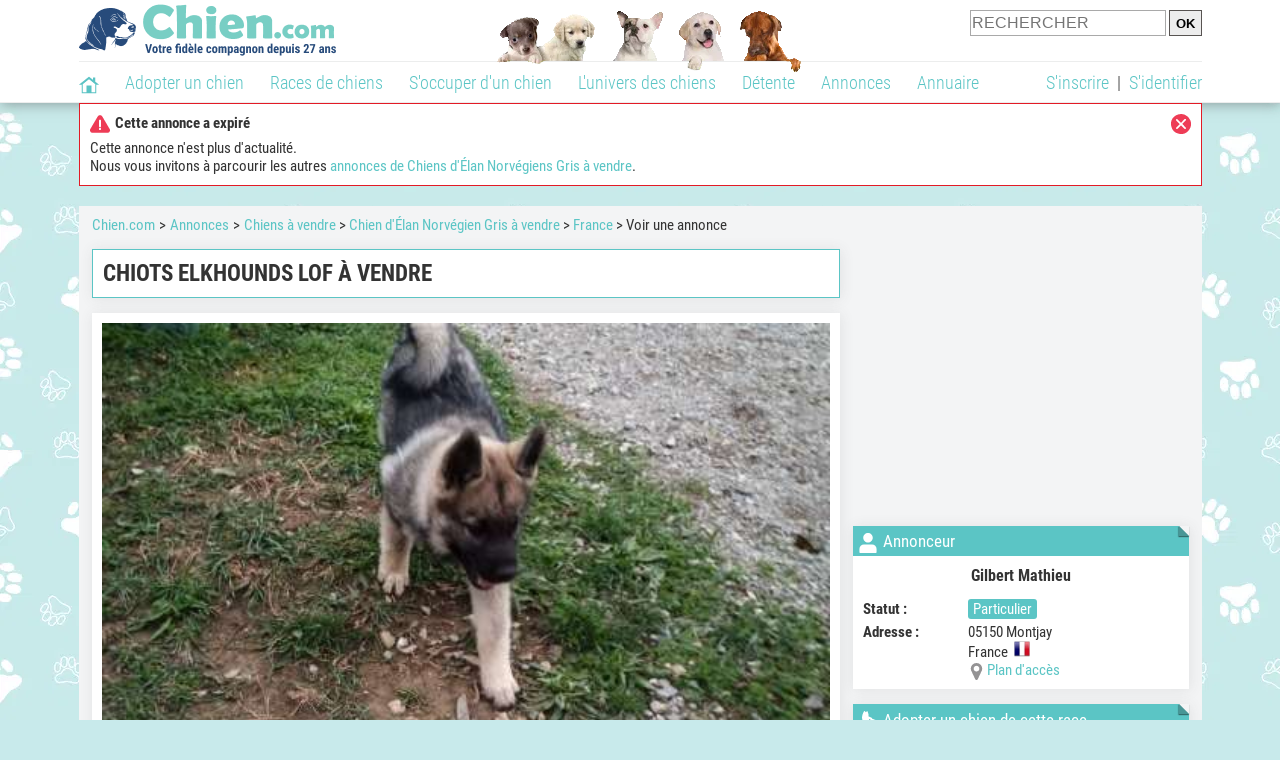

--- FILE ---
content_type: text/css; charset=utf-8
request_url: https://static.chien.com/css/101/print.1.css?r=49187
body_size: 113
content:
#header, #header_barre_admin, #div_droite, #footer, #qrform{display: none !important;}.boxe_gauche_centre:has(.affichage_publicite_native_content) {display: none !important;}#bloc_501, #bloc_502, #bloc_503, #bloc_504, #bloc_505, #bloc_506, #bloc_507, #bloc_508, #bloc_509, #bloc_510, #bloc_511, #bloc_512, #bloc_513, #bloc_514, #bloc_515, #bloc_516, #bloc_517, #bloc_518, #bloc_519, #bloc_599, .optidigital-wrapper-div, .dt_content, .Content_1, .Content_2, .Content_3, .Content_4, .Content_5, .Content_6, .Content_7, .Content_8, .Content_9, .Content_10, .Content_11, .Content_12, .Content_13, .Content_14, .Content_15, .Content_16, .Content_17, .Content_18, .Content_19, .Content_Bottom, .Mobile_Pos1, .Mobile_Pos2, .Mobile_Pos3, .Mobile_Pos4, .Mobile_Pos5, .Mobile_Pos6, .Mobile_Pos7, .Mobile_Pos8, .Mobile_Pos9, .Mobile_Pos10, .Mobile_Pos11, .Mobile_Pos12, .Mobile_Pos13, .Mobile_Pos14, .Mobile_Pos15, .Mobile_Pos16, .Mobile_Pos17, .Mobile_Pos18, .Mobile_Pos19, .Mobile_Bottom {display: none !important;}#affichage_annuaire_photos_first_img, #affichage_annonces_photos_first_img{width: 100% !important;height: auto !important;}.boxe_width_default{width: 49%;}#div_gauche{width: 100% !important;}

--- FILE ---
content_type: image/svg+xml
request_url: https://img.chien.com/visuels/sprites/thematiques.svg?r=48860
body_size: 35672
content:
<svg xmlns="http://www.w3.org/2000/svg" width="3820" height="140" fill="none" xmlns:v="https://vecta.io/nano"><style><![CDATA[.B{fill-rule:evenodd}]]></style><g clip-path="url(#A)" fill="#fff"><path d="M40 74.037c-.998-.151-1.806-.916-2.012-1.904l-.934-4.498a3.64 3.64 0 0 0-3.069-4.015l-.065-.01a.66.66 0 0 0-.752.555l-.358 2.372-.962-.011a.65.65 0 0 0-.103.007c-.891.13-1.712.521-2.373 1.132l-.726.671c-.173.16-.406.239-.64.219l-2.41-.211c-.298-.026-.588.067-.815.262s-.362.467-.381.766l-.063.997c-.073 1.159.288 2.294 1.017 3.198s1.763 1.497 2.911 1.67c1.131.171 1.964 1.124 1.982 2.268l.023 1.487a.66.66 0 0 0 .562.644l9.168-5.6zm-8.876-3.717a.66.66 0 0 0 1.307.197.66.66 0 0 0-1.307-.197z" class="B"/><path d="M31.771 63.437l-2.485-1.774a3.74 3.74 0 0 0-1.82-.679l-6.567-.619a.49.49 0 0 0-.531.439l-.366 3.881c-.015.162.051.321.178.424l.204.165c.526.427 1.149.673 1.788.733a3.31 3.31 0 0 0 1.351-.154 3.38 3.38 0 0 0 .638-.288l2.424.228a1.14 1.14 0 0 0 1.239-1.025 1.14 1.14 0 0 0-1.025-1.239l-2.587-.244c-.268-.025-.465-.263-.439-.531s.263-.465.531-.439l2.587.244c.87.082 1.569.684 1.816 1.47l1.744 1.25a1.13 1.13 0 0 0 1.054.142c.353-.131.619-.428.708-.794a1.13 1.13 0 0 0-.443-1.193zm66.869 6.36c-.01-.189-.126-.347-.294-.421l-4.228-1.736-.095-.484a.51.51 0 0 0-.273-.347l-3.261-1.441c.084-.652.063-1.346-.042-2.072-.242-1.63-.884-2.861-.905-2.903a.46.46 0 0 0-.316-.242.47.47 0 0 0-.389.084c-.421.305-.757.673-1.041 1.052-.263-.41-.568-.799-.936-1.157-.105-.095-.242-.147-.379-.126-.137.01-.263.084-.347.2-.042.063-1.083 1.557-1.672 3.639-.526 1.82-.536 3.524-.063 5.028a10.17 10.17 0 0 0-3.04 7.142.48.48 0 0 0 .284.442l7.868 3.503c.063.032.126.042.189.042a.49.49 0 0 0 .326-.126c.137-.126.189-.326.126-.505-.347-.957-1.073-3.681-.284-4.807.231-.337.599-.494 1.125-.494 1.304 0 1.441 1.168 1.451 1.294.021.252.221.442.473.442.673 0 1.273-.084 1.799-.231l.21.484c.053.116.147.21.263.252.052.021.116.032.168.032.063 0 .137-.011.2-.042 1.62-.736 2.125-2.009 2.261-2.945a4.78 4.78 0 0 0-.063-1.715c.663-.431.905-1.241.884-1.841zm-6.521-.799a.66.66 0 0 1-.421.2h-.021c-.326 0-.6-.252-.61-.589a.61.61 0 1 1 1.22-.042c0 .158-.053.316-.168.431zm32.559-5.041h9.825a2.34 2.34 0 0 1 2.339 2.339v8.031a.78.78 0 0 1-.78.78.78.78 0 0 1-.779-.78v-8.031a.78.78 0 0 0-.78-.78h-9.825a.78.78 0 0 1 0-1.56zm13.763 7.251a.78.78 0 0 0 .779.78.78.78 0 0 0 .78-.78v-8.031a2.34 2.34 0 0 0-2.339-2.339h-9.825a.78.78 0 0 0 0 1.56h9.825a.78.78 0 0 1 .78.78v8.031z"/><path d="M122.326 67.31h9.071a2.33 2.33 0 0 1 2.326 2.326v7.201a2.33 2.33 0 0 1-2.326 2.326h-9.071A2.33 2.33 0 0 1 120 76.836v-7.201a2.33 2.33 0 0 1 2.326-2.326zm2.016 3.431c0 .841.47 1.525 1.048 1.525s1.049-.684 1.049-1.525-.471-1.525-1.049-1.525-1.048.684-1.048 1.525zm3.578 2.319c-.161-.168-.357-.302-.573-.394s-.451-.141-.688-.142a1.79 1.79 0 0 0-.689.132c-.218.089-.416.22-.58.385l-1.646 1.652a1.4 1.4 0 0 0-.398.79c-.042.298.015.601.163.865l.035.063a1.43 1.43 0 0 0 .799.665c.343.116.719.103 1.053-.038l.543-.227a1.87 1.87 0 0 1 .767-.144c.263.006.522.068.758.18l.473.225a1.49 1.49 0 0 0 .937.114 1.46 1.46 0 0 0 .81-.47 1.39 1.39 0 0 0 .343-.94 1.4 1.4 0 0 0-.38-.927l-1.727-1.788zm.275-.817c-.579 0-1.049-.57-1.049-1.27s.47-1.27 1.049-1.27 1.048.57 1.048 1.27-.47 1.27-1.048 1.27zm2.307-.525a.58.58 0 0 0-.175-.026c-.115.002-.228.031-.33.083-.294.146-.544.459-.67.838-.207.62-.017 1.259.414 1.395.198.062.384.003.505-.057.294-.145.544-.459.671-.837.206-.621.016-1.259-.415-1.395zm-7.73-.28a.96.96 0 0 1 .357.074c.354.144.667.473.837.88.28.668.095 1.376-.402 1.547-.228.078-.45.024-.596-.035-.354-.144-.667-.473-.837-.88-.28-.668-.095-1.376.402-1.547a.73.73 0 0 1 .239-.039z" class="B"/><path d="M193.122 65.087c-1.297.279-2.576-.549-2.854-1.847s.548-2.576 1.847-2.855 2.576.549 2.855 1.847-.549 2.577-1.848 2.855z"/><path d="M180.256 75.519l1.081-.429 1.779-3.135 2.282-1.675 1.03.598 1.06-.386a.93.93 0 0 1 .862-.575c2.166 0 3.426-1.546 3.531-3.025.072-.746.659-1.362 1.273-1.659 0 0 .232-.127.496-.178.253-.048.547-.05.547-.05h.007c.832.024 1.812.488 2.02 1.455l1.112 5.19a1.62 1.62 0 0 1-.055.875c-.013.052-1.166 2.9-1.166 2.9h2.612c.703 0 1.273.57 1.273 1.273s-.57 1.273-1.273 1.273h-4.503c-.424 0-.82-.211-1.057-.562s-.282-.797-.123-1.19l.716-1.761-1.548.443.583 3.204c.125.692-.333 1.354-1.025 1.48-.077.014-.153.021-.229.021-.603 0-1.139-.431-1.251-1.045l-.79-4.339c-.117-.644.273-1.272.902-1.452l2.508-.717-.408-1.903c-.92 1.074-2.315 1.634-4.152 1.634-.226 0-.431-.084-.593-.218l-.886.322-2.429 4.646.104 2.502a.55.55 0 0 1-.527.573h-.024a.55.55 0 0 1-.549-.527l-.066-1.599-.263 1.718a.55.55 0 1 1-1.088-.167l.43-2.807-.737-.419-1.167.463c-.049.02-.1.029-.149.029-.161 0-.314-.097-.377-.256-.083-.208.019-.444.227-.526zm4.921-6.406l-.216.203c-.052.048.244.737.244.737l-2.223 1.608-.449-.705-1.032-1.517c-.106-.129-.232-.246-.364-.349-.607-.475-.23-.802-.132-.859.244-.144.513-.117.764.016l.417.228c.04.023.071.021.11-.009.065-.049.136-.092.205-.135.401-.244.791-.2 1.219-.386.145-.063 1.051-1.101 1.531-.848.524.276.561.85.393 1.313-.098.273-.256.505-.467.703zm42.484.687c-.52.654-.649 1.325-.657 1.37-.022.118.057.232.175.253s.232-.057.253-.175c.002-.01.128-.663.649-1.266l-.42-.181zm-1.653-4.522c.787 0 1.424-.637 1.424-1.423s-.637-1.424-1.424-1.424-1.423.637-1.423 1.424.637 1.423 1.423 1.423z"/><path d="M228.5 68.5l-1.74-.802-2.122-1.781 1.242.644a.96.96 0 0 0-.429-.753l-1.431-.945c-.444-.293-1.04-.171-1.333.273l-2.517 3.817a1.03 1.03 0 0 0-.048 1.051l1.238 2.311-.787 3.331a.75.75 0 0 0 .731.924.75.75 0 0 0 .731-.579l.853-3.607c.042-.178.017-.366-.069-.528l-.599-1.117c.306.202 1.721 1.503 1.721 1.503l1.373 3.83a.75.75 0 0 0 .96.454.75.75 0 0 0 .454-.961l-1.436-4.006c-.042-.116-.111-.22-.202-.303l-1.303-1.182 1.132-1.715-1.111-1.453 2.195 1.842c.048.04.102.073.159.098l1.827.84c.327.141.706-.009.848-.337s-.01-.707-.337-.848z"/><path d="M239.973 70.946c-.01-.077-.075-.138-.159-.143-.094-.005-.174.063-.18.153v.01a3.03 3.03 0 0 1-.474 1.446c-.147.225-.347.435-.629.618-.356-.392-1.317-.609-1.851-.673l-3.574-.506-.443-.571c-.308.396-.75.84-1.234.676-.497-.168-.514-.812-.519-1.024a3.65 3.65 0 0 1 .03-.569l-.011.002c-.414.094-.739.401-.842.797l-.302.177-1.263-2.34c-.07.185-.387-.155-.522 0l1.479 2.848a.34.34 0 0 0 .05.082l.279.331c.228.27.614.366.95.235a.59.59 0 0 1 .449.01.55.55 0 0 1 .3.32c.189.542.493 1.364.771 1.891l-1.24 2.188a.44.44 0 0 0 .189.609.48.48 0 0 0 .636-.181l1.229-2.168 2.448-.285c.032-.533.324-1.088.849-1.494.103-.079.265-.071.355.037s.07.256-.038.339c-.204.157-.349.367-.494.573-.177.252-.259 1.077-.028 1.504l-.604 1.066a.44.44 0 0 0 .189.609.48.48 0 0 0 .636-.181l.761-1.344c.596-.174 1.044-.613 1.266-1.076.13-.258.094-.581.069-.862.61-.344 1.019-.836 1.238-1.36.209-.471.314-1.134.234-1.747z"/><path d="M232.103 70.128c-.31-.105-.625-.021-.681.132s-.153 1.181.158 1.286.91-.753.967-.906-.133-.408-.444-.513z"/><path d="M324.546 60h10.909c.723 0 1.417.287 1.928.799s.799 1.205.799 1.928v12.727a.91.91 0 0 1-.909.909v1.818a1.82 1.82 0 0 1-.533 1.286c-.341.341-.803.532-1.285.532h-10.909c-.724 0-1.418-.287-1.929-.799a2.73 2.73 0 0 1-.799-1.928V62.727a2.73 2.73 0 0 1 .799-1.928c.511-.511 1.205-.799 1.929-.799zm0 18.182h10.909v-1.818h-10.909c-.118-.002-.234.021-.342.066a.85.85 0 0 0-.286.198c-.087.083-.157.183-.206.294a.92.92 0 0 0-.076.351.91.91 0 0 0 .267.643c.17.17.401.266.643.266zm3.808-14.91c.405 0 .793.229 1.064.628.249.367.386.848.386 1.356s-.137.989-.386 1.356c-.271.399-.659.628-1.064.628s-.793-.229-1.064-.628c-.249-.367-.386-.848-.386-1.356s.137-.989.386-1.356c.271-.399.659-.628 1.064-.628zm4.356.628c-.271-.399-.659-.628-1.064-.628s-.793.229-1.064.628c-.249.367-.386.848-.386 1.356s.137.99.386 1.356c.271.399.659.628 1.064.628s.793-.229 1.064-.628c.249-.367.386-.848.386-1.356s-.137-.989-.386-1.356zm-.076 4.852c-.74-.894-1.675-1.386-2.634-1.386s-1.894.492-2.634 1.386c-.665.803-1.063 1.816-1.063 2.708 0 .434.133.764.394.981s.599.288.979.288c.404 0 .853-.082 1.294-.163l1.03-.138c.242 0 .584.063.945.131.845.157 1.802.334 2.355-.125.263-.219.396-.546.396-.974.001-.892-.397-1.905-1.062-2.708zm2.802-1.737c-.109-.371-.343-.641-.659-.76-.254-.095-.541-.079-.807.046-.368.172-.668.527-.824.974-.128.365-.144.752-.045 1.088.109.371.343.641.659.76.109.041.224.062.341.062a1.1 1.1 0 0 0 .466-.107c.368-.172.668-.527.824-.974.128-.365.144-.752.045-1.088zm-9.406-.714c.368.172.668.527.824.974.128.365.144.752.045 1.088-.109.371-.343.641-.659.76-.109.041-.224.061-.341.061-.156 0-.314-.036-.466-.107-.368-.172-.668-.527-.824-.974-.128-.365-.144-.752-.045-1.087.109-.371.343-.641.659-.76.254-.095.541-.079.807.046z" class="B"/><path d="M340.824 66.492c.154 1.21 1.131 2.024 2.2 1.877l6.136-.944 6.995.27c0 .642-.226 6.259-.666 6.501v5.36c0 .246-.174.445-.389.445h-.455c-.192 0-.355-.159-.385-.376l-.738-5.36-6.224-1.214c-.193.416-.455.785-.782 1.099l-3.602 2.849.296 2.498a.49.49 0 0 1-.093.352.37.37 0 0 1-.293.152h-.553c-.188 0-.349-.153-.383-.364l-.542-3.361a.49.49 0 0 1 .069-.344l1.251-1.941c-.768-1.726-.695-3.083-.489-3.931.075-.31.173-.576.272-.796-1.203-.151-2.214-1.213-2.396-2.643-.104-.821.078-1.64.513-2.305s1.071-1.097 1.79-1.216l.021-.003 2.277-.231c.214-.022.403.159.422.404s-.139.461-.353.483l-2.265.23c-.51.087-.959.395-1.268.866s-.44 1.059-.366 1.645z"/><path d="M352.909 60.178a.44.44 0 0 0-.79.26V67.8h4.04v-1.3a3.86 3.86 0 0 0 2.536-.976c.718-.636 1.172-1.522 1.278-2.494.013-.122-.025-.243-.106-.335a.44.44 0 0 0-.318-.149l-2.35-.061c-.315-.534-.898-.877-1.531-.877a1.79 1.79 0 0 0-.225.014l-.594-1.248c-.074-.157-.234-.255-.409-.249s-.328.114-.392.275l-.342.858-.797-1.081zm71.566 4.105c.847 0 1.533-.686 1.533-1.533s-.686-1.533-1.533-1.533-1.533.686-1.533 1.533.686 1.533 1.533 1.533zm6.135-.127c-.275-.26-.704-.268-.988-.026l-1.948 1.659-2.705-.775 1.134.027a1.03 1.03 0 0 0-.72-.296l-1.476-.005a1.28 1.28 0 0 0-.526.112l-2.944 1.321a.74.74 0 0 0-.401.902l1.051 3.251a.74.74 0 0 0 .931.476.74.74 0 0 0 .476-.931l-.846-2.62 1.261-.566.019 4.123-.507 3.171-1.453 3.582a.89.89 0 0 0 .489 1.156.89.89 0 0 0 1.156-.489l1.491-3.675a.87.87 0 0 0 .055-.194l.479-2.998.779 3.032.073 3.519a.89.89 0 0 0 .887.869.89.89 0 0 0 .888-.906l-.075-3.622a.92.92 0 0 0-.028-.203l-.769-2.994.014-3.574-1.739-1.011 2.934.884c.242.069.499.008.683-.148l2.296-1.953a.74.74 0 0 0 .029-1.1zm8.3 9.306l-1.953-1.415c.033-.66-.039-1.625-.098-2.258a.61.61 0 0 1 .15-.458c.111-.125.268-.2.436-.205a.88.88 0 0 0 .825-.651l.124-.46c.028-.103.01-.214-.049-.303a.37.37 0 0 0-.26-.163l-.583-.079a1.22 1.22 0 0 0-1.186-.453l-.012.002a4.41 4.41 0 0 1 .286.57c.09.219.364.887-.047 1.273-.399.376-1.039.113-1.515-.159l-.177.776-3.51 2.21a1.55 1.55 0 0 0-.503.514c-.509.083-.905.011-1.363-.177-.41-.179-.818-.452-1.153-.804-.06-.062-.158-.075-.232-.026-.084.056-.108.169-.052.253.274.417.663.818 1.132 1.133.416.268.811.437 1.339.514-.073.266-.032.66.013.874.111.521.446 1.319.766 1.813l-.015 1.492c-.002.278.221.505.499.508s.505-.222.507-.498l.013-1.32c.371-.488.631-1.301.692-1.891.035-.341-.001-.713-.156-1.067a.27.27 0 1 1 .494-.218 2.54 2.54 0 0 1 .217.933l2.834-.856 1.946 1.411c.225.163.54.113.703-.112s.113-.54-.112-.703z"/><path d="M435.785 67.122c-.125-.132-.471-.083-.728.159s-.329.585-.204.717 1.1.752 1.357.51-.301-1.254-.425-1.386zm1.609-2.463c1.481-.186 2.648-.613 2.605-.954s-1.279-.466-2.76-.281-2.648.613-2.605.954 1.278.466 2.76.281zm13.232 5.231l-2.581-2.142-.54-.846.115-1.327v-.01c.056-.648-.425-1.216-1.07-1.272l-2.089-.18a1.18 1.18 0 0 0-1.197.748l1.058-.15-3.085 1.202a.79.79 0 0 0-.484.566l-.672 3.077a.79.79 0 0 0 .602.938.79.79 0 0 0 .939-.602l.581-2.664 2.794-1.088-2.015 1.459-.231 2.681a5.89 5.89 0 0 0 .048 1.391l.415 2.642-2.597.963a.95.95 0 0 0-.558 1.216c.142.381.503.617.887.617.234 0 .055.042 3.652-1.291.422-.157.675-.589.605-1.034l-.537-3.421.499.043 1.451 3.21-.293 4.244c-.038.545.394 1.011.945 1.011.492 0 .908-.382.942-.881l.31-4.482a.94.94 0 0 0-.082-.455l-1.3-2.877.171-1.994 2.312 1.919a.79.79 0 0 0 1.109-.103c.277-.335.231-.831-.104-1.108zm-4.468-9.755a1.74 1.74 0 1 0-.298 3.467 1.74 1.74 0 1 0 .298-3.467zm13.839 13c-.012-.096-.065-.182-.145-.236l-.44-.298a1.1 1.1 0 0 0-.778-.841l-.01-.003a3.96 3.96 0 0 1 .003.576c-.015.213-.061.863-.548 1.011-.422.128-.783-.224-1.048-.575l-.114-.161-.455.557-3.724.38a1.4 1.4 0 0 0-.613.214c-.384-.119-.694-.305-1.031-.69a3.27 3.27 0 0 1-.611-1.113c-.023-.074-.097-.124-.177-.114-.09.011-.154.093-.143.184.06.49.229.966.461 1.37.236.397.494.688.877.953a2.3 2.3 0 0 0-.401.775c-.099.433-.106 1.194-.046 1.711l-.61 1.201c-.114.224-.025.497.199.61s.497.024.61-.199l.54-1.062c.496-.246.951-.621 1.297-1.148.178-.271.307-.695.322-1.03.006-.135.121-.239.255-.233s.238.12.232.255a2.3 2.3 0 0 1-.197.842l2.634.444 1.008 1.921c.117.222.392.307.614.191s.307-.391.191-.613l-1.012-1.927c.291-.521.62-1.33.826-1.866.054-.141.164-.253.304-.31a.55.55 0 0 1 .435.009c.319.147.696.067.929-.196l.285-.322c.064-.072.094-.169.081-.265z"/><path d="M458.163 71.631c-.048-.157-.348-.256-.653-.163s-.5.341-.452.498.588 1.049.893.957.259-1.135.212-1.292zm18.393-6.853c-1.746-.73-4.08-1.127-6.556-1.127s-4.81.397-6.556 1.127c-1.587.667-2.492 1.524-2.492 2.365 0 .794.794 1.603 2.207 2.238.19.095.428.095.619.032 1.698-.651 3.889-1 6.222-1 2.365 0 4.587.365 6.302 1.032.142.048.301.048.428 0 1.476-.651 2.318-1.476 2.318-2.286 0-.857-.905-1.714-2.492-2.381z"/><path d="M480 68.952c0-.063-.016-.127-.048-.175a.33.33 0 0 0-.269-.159c-.127-.016-.239.048-.318.143-1.413 1.667-5.032 2.825-9.365 2.825l-.363.027a2.38 2.38 0 0 0-.225 4.662l.588.073c5.603 0 10-1.952 10-4.444v-2.952zm-9.943 5.81c.294 0 .532-.239.532-.533a.53.53 0 0 0-.532-.533c-.295 0-.533.239-.533.533s.238.533.533.533zm3.197-.71c0 .294-.239.533-.533.533s-.533-.239-.533-.533.238-.533.533-.533.533.239.533.533zm2.308 0c.295 0 .533-.239.533-.533s-.238-.533-.533-.533-.532.239-.532.533.238.533.532.533z" class="B"/><path d="M467.556 76.222c-4.397-.476-7.556-2.206-7.556-4.317v-2.952a.42.42 0 0 1 .048-.191.33.33 0 0 1 .269-.159.4.4 0 0 1 .318.143c1.175 1.381 3.841 2.413 7.159 2.73-.699.619-1.127 1.508-1.127 2.492a3.29 3.29 0 0 0 .889 2.254zm15.252-4.741v.239c-.007.548.025 1.093.067 1.639.042.54-.109.997-.513 1.365l-.541.489c-.123.109-.18.237-.18.402l.017 1.863a1.66 1.66 0 0 0 .249.817c.042.069.102.106.183.104l.876-.012c.143-.002.217-.101.19-.242a.57.57 0 0 0-.348-.449c-.17-.067-.219-.17-.212-.346.01-.267-.007-.535-.02-.802a.58.58 0 0 1 .161-.437c.392-.427.859-.765 1.325-1.101.997-.716 1.779-1.617 2.317-2.722.055-.111.126-.081.205-.067a12.44 12.44 0 0 1 2.169.612l1.809.651a6.97 6.97 0 0 0 1.543.249c.089.005.126-.015.126-.111l-.003-4.22c0-.064-.022-.109-.069-.148l-1.34-1.222c-.044-.04-.086-.067-.153-.062-.869.079-1.742.069-2.613.074l-2.281.072c-1.256.101-2.344.55-3.154 1.562-.318.4-.543.851-.745 1.315-.257.59-.612 1.103-1.088 1.537-.306.279-.583.59-.709.992-.133.424-.128.38.282.345.513-.042.92-.311 1.251-.694.437-.501.797-1.056 1.128-1.631l.044-.072c.01.005.02.007.027.007zm12.32-1.135h.889c.192 0 .192 0 .234-.195l.444-1.959.121-.452c.02-.086.062-.109.143-.111l1.923-.079c.427-.015.718-.222.908-.595a2.32 2.32 0 0 0 .21-.745c.012-.096-.04-.131-.119-.158l-1.152-.402c-.158-.052-.242-.136-.279-.304-.091-.419-.38-.671-.76-.827-.442-.183-.908-.153-1.375-.156-.454-.002-.75.2-1.012.56-.523.721-1.128 1.37-1.799 1.957-.079.072-.128.076-.212 0l-5.575-5.151a.47.47 0 0 0-.343-.133h-2.061c-.143 0-.262.035-.321.178-.049.121-.012.232.116.348l6.53 6.018 2.306 2.103a.36.36 0 0 0 .273.106l.911-.002zm-9.139-8.172l.064-.017 1.234-.002c.06 0 .099.03.141.067l5.42 5.003c.061.054.084.114.084.192l-.003.987c0 .04.022.094-.022.111s-.067-.037-.096-.062l-6.345-5.843-.477-.437zm11.73 4.253a2.76 2.76 0 0 1-.061.686c-.045.192-.156.269-.353.225-.676-.151-1.126-.568-1.377-1.202-.023-.054-.087-.138 0-.17s.086.076.108.128c.235.585.644.975 1.264 1.123.163.04.215-.002.247-.165.047-.252.061-.506.049-.76a6.88 6.88 0 0 0-.222-1.36c-.012-.044-.03-.099.03-.113s.074.035.086.081c.126.499.224 1.007.229 1.528zm-3.247 4.617c-.474 0-.946.002-1.419-.002a.1.1 0 0 0-.126.126v2.431c0 .094.022.146.123.116.136-.039.188.025.22.148a3.2 3.2 0 0 1 .123.765l.074 2.367c.01.21.072.392.203.558l.525.684a.38.38 0 0 0 .338.165h.667c.197 0 .266-.104.202-.286-.049-.141-.146-.23-.284-.267-.091-.025-.145-.079-.195-.155a2.43 2.43 0 0 1-.372-1.32l.155-3.179c.01-.094.047-.158.114-.222.528-.513.913-1.118 1.155-1.814.034-.101.009-.116-.087-.116l-1.416.002z"/><path d="M483.633 76.659v.802c0 .301.096.573.244.829.042.074.106.111.192.111l.864-.012c.151-.005.222-.099.195-.249-.039-.22-.173-.375-.373-.457-.14-.057-.185-.138-.182-.286l-.02-.888c-.005-.155.052-.276.156-.387.377-.412.821-.745 1.273-1.066a7.34 7.34 0 0 0 1.987-2.066c.084-.131.084-.131-.072-.18-.397-.123-.799-.222-1.207-.306-.081-.017-.126-.002-.165.077a7.46 7.46 0 0 1-2.337 2.66l-.496.365c-.057.04-.077.086-.077.156l.003.901zm8.726-2.668c-.227 0-.452-.007-.676-.035-.042-.005-.101-.022-.082.059.134.516.077 1.046.107 1.57l.044 1.318a1.1 1.1 0 0 0 .259.713l.481.624c.084.111.19.163.329.163l.691-.002c.175-.002.241-.101.19-.269-.047-.15-.151-.244-.297-.286-.086-.025-.14-.077-.185-.151a2.39 2.39 0 0 1-.372-1.293l.074-2.265c.01-.148.01-.148-.141-.143-.143 0-.284-.002-.422-.002zm.78-3.645c.049-.012.138.032.16-.022s-.069-.086-.108-.128c-.059-.062-.126-.116-.19-.175-.05-.047-.069-.027-.072.032l-.002.086c.005.225-.022.207.212.207z"/><path d="M528.707 65.662l-.237.095c-.262.103-.512.23-.765.353-.114.054-.237.072-.362.071-.153-.002-.296.056-.441.093l-.62.16c.011.029.04.011.075.047-.516.064-.966.308-1.472.375.04.031.088.011.125.058l-.525.109c-.45.08-.889.196-1.312.371a.61.61 0 0 0-.209.143c-.17.172-.392.26-.606.359-.117.055-.238.101-.346.177-.15.104-.259.239-.341.403.035.022.053-.018.082-.008.011.022-.01.032-.021.045a2.4 2.4 0 0 0-.239.321c-.016.024-.049.048-.036.075.016.034.051-.016.082.005-.159.181-.278.382-.31.628.054-.006.081-.071.115-.04.027.026-.018.071-.03.108l-.159.485c.046.008.057-.038.1-.04-.019.095-.053.184-.057.279-.002.048-.01.096.003.143.046.175.014.345-.037.512-.001.008-.005.016-.005.024.026.027.037-.01.064.006l-.073.456c-.005.035-.049.08.017.108.003.002-.003.035-.011.051-.068.152-.059.315-.041.474.025.23.001.453-.053.676-.003.013-.004.026-.004.04.033.024.039-.021.07-.006-.035.162-.034.327-.016.493.004.05.016.098.023.144.035.005.032-.037.075-.038-.079.302.029.589.062.884l.045-.13c.033.008.03.034.032.053l.063.888c.003.127-.049.239-.102.35l-.249.518c-.011.027-.046.063-.015.087.026.019.047-.024.07-.04.004-.003.01-.002.026-.005-.067.184-.145.359-.186.546l-.097.56c.047-.014.044-.071.095-.079l.026.478.028.319c.002.018-.017.063.038.035.027-.013.026.026.027.045.005.088.013.177.032.263.024.108.05.215.12.302.05.063.033.096-.031.135-.364.223-.728.446-1.13.597-.015.005-.029.013-.064.031h20c.002-.027-.027-.026-.043-.032l-1.846-.815-.889-.368c-.427-.177-.741-.469-.918-.904-.021-.05-.046-.096-.07-.144-.118-.245-.32-.345-.579-.348-.153-.002-.307.007-.459-.022-.233-.043-.431-.151-.595-.316-.283-.286-.608-.523-.91-.788-.083-.072-.175-.132-.28-.164-.098-.03-.199-.03-.28.037-.222.184-.49.284-.749.398l-.243.1c-.04.016-.068.011-.091-.032-.074-.145-.197-.223-.351-.263-.076-.019-.15-.051-.226-.075-.04-.013-.059-.04-.068-.08l-.001-.003-.219-.991c-.008-.034-.014-.071-.008-.103.048-.202.024-.404.003-.607-.039-.371.031-.729.104-1.088l.238-1.17c.073-.315.209-.605.336-.897.005-.011.013-.072.044-.008.012.022.021-.011.027-.021.031-.059.045-.127.09-.178.014-.016.03-.064.06-.006.016.031.035.003.048-.013.054-.059.095-.128.124-.214.041.069.054.038.07-.01.028-.08.063-.149.156-.185.069-.027.128-.091.174-.159.117-.173.22-.355.26-.565.008-.043.025-.087.043-.128.012-.031.004-.092.073-.061.005.002.028-.029.038-.047.078-.138.191-.252.25-.401.004-.013.008-.064.051-.022.009.01.019-.014.02-.026.038-.138.127-.265.075-.422-.016-.048-.026-.088-.075-.112-.028-.013-.051-.021-.003-.059.04-.034.094-.082.097-.149l-4.771-2.126zm-3.386 11.42l.286-.014c.206-.013.409-.018.595.082.034.019.056-.008.08-.023.125-.072.232-.175.364-.241.218-.111.453-.16.692-.197.661-.103 1.329-.093 1.997-.111.344-.01.689-.008 1.031-.064a1.63 1.63 0 0 0 .303-.087c.037-.013.047-.032.029-.072l-.133-.326c-.012-.027-.016-.051-.051-.018-.024.024-.027-.011-.032-.024a1.08 1.08 0 0 1-.092-.339l-.023-.287c0-.016.018-.067-.036-.031-.013.01-.019-.021-.019-.035-.015-.289-.097-.568-.142-.852-.003-.027.019-.079-.051-.055-.025.01-.014-.031-.012-.048.015-.152.014-.305.014-.457 0-.013.038-.079-.037-.05-.012.005-.011-.019-.009-.032.019-.191-.037-.377-.04-.567-.003-.221-.113-.424-.116-.645 0-.011-.003-.029-.008-.031-.091-.034-.056-.114-.061-.177a2.69 2.69 0 0 1-.007-.401c.001-.029.014-.061-.032-.079-.027-.01-.015-.05-.01-.074.035-.205-.006-.411-.006-.616 0-.071-.029-.08-.094-.077-.207.01-.398.091-.6.117-.081.01-.168.047-.241.027-.132-.035-.245.035-.368.035l-.388.019c-.022 0-.078.04-.065-.038.003-.014-.036-.008-.057-.008-.188.003-.366.059-.547.093l-.086.016c-.032.006-.056.005-.038-.038.016-.037-.003-.045-.032-.035-.194.067-.393.05-.59.023-.073-.01-.096.011-.084.09.047.356-.067.677-.199 1-.231.567-.606 1.032-.993 1.489-.187.221-.321.475-.473.719-.113.181-.225.363-.274.575-.059.252-.086.505-.043.762.008.046.024.088.048.127l.548.92c.024.042.053.058.102.055zm-.997.337c-.076-.106-.126-.223-.149-.371-.043.056-.066.04-.083-.008l-.013-.036c-.007-.021-.015-.042-.017-.063-.013-.133-.085-.226-.19-.3-.068-.046-.109-.114-.147-.186-.012-.03-.021-.052-.053-.018-.021.023-.033.003-.043-.015-.084-.119-.111-.245-.138-.37-.003-.038-.004-.058-.046-.04-.017.007-.025-.019-.031-.039-.052-.146-.082-.29-.098-.436-.006-.042-.01-.075-.029-.1-.078-.106-.051-.213-.006-.319.033-.081.085-.15.136-.219.25-.332.424-.688.549-1.067.053-.16.073-.329.093-.496l.003-.026c-.026-.01-.035.002-.043.011-.399.428-.795.86-1.112 1.358-.075.117-.145.236-.197.366-.016.038-.027.077-.011.117.11.278.082.552-.01.828-.013-.003-.016-.012-.019-.021s-.006-.019-.019-.024c-.026.058-.034.12-.043.181l-.009.065c-.019.106-.051.207-.094.305-.011.033-.017.052-.051.026-.021-.017-.025.002-.028.017l-.007.029c-.005.021-.01.044-.032.046s-.03-.019-.04-.038l-.011-.019a1.34 1.34 0 0 1-.115-.214l-.015-.033c-.012-.029-.02-.05-.045-.05s-.043.022-.054.043c-.033.061-.051.128-.054.199-.019.441-.016.883.027 1.322.011.127.021.133.143.136a.7.7 0 0 1 .323.072c.088.048.135.135.177.221.02.043.044.056.093.043.105-.026.201-.072.284-.14.311-.254.674-.361 1.063-.396a1.96 1.96 0 0 0 .32-.059c.049-.013.062-.03.024-.074s-.057-.093-.079-.144l-.01-.024c-.005-.028-.011-.069-.045-.013-.013.024-.031-.002-.043-.021z" class="B"/><path d="M534.477 66.373c-.052.109-.05.191.037.263-.042.049-.125-.01-.138.077.007.2-.158.328-.198.508-.012.047-.067.066-.106.091-.021.013-.064.022-.05.054.038.087-.025.114-.073.134-.086.035-.065.069-.021.125.031.041.083.103.025.144-.051.035-.048.077-.057.12l-.026.176c-.053-.021-.084-.084-.13-.053s.01.079.006.12c-.004.056.016.137-.01.164-.071.068-.062.151-.083.231-.012.047-.008.108-.089.066-.036-.019-.059.038-.069.078l-5.269-2.86c.101-.081.138-.228.26-.288.005-.002.009-.011.011-.018.013-.109.045-.169.136-.171.125-.002.217-.108.345-.112.037-.002.1-.04.157-.046a.06.06 0 0 0 .034-.023c-.044-.113.053-.091.097-.105.079-.024.057-.051.02-.096-.088-.102-.176-.206-.247-.325-.046-.079-.052-.154-.005-.239.089-.158.208-.266.386-.292.245-.038.486-.099.709-.223.19-.106.381-.209.593-.253.029-.006.056-.026.081-.046.202-.17.414-.321.597-.518.138-.146.271-.295.461-.367.01-.003.024-.007.029-.017.078-.17.232-.192.379-.224.034-.008.067-.011.092-.044.095-.13.22-.144.348-.091.119.051.213.018.305-.06.267-.229.53-.459.744-.746.165-.22.327-.446.523-.637.074-.072.149-.126.262-.123.216.001.358.114.443.307.094.212.169.436.232.662.057.202.031.398-.051.59-.034.078-.151.173-.181.252-.034.092-.181.425-.111.504s.262-.078.343-.113c.134-.06.378-.241.52-.272.051-.01.12-.057.143 0 .113 0 .092.023.135.053a.36.36 0 0 1 .072.376c-.072.097-.104.208-.15.312-.048.112-.152.126-.223.193a5.56 5.56 0 0 0-.84.98c-.077.116-.162.218-.284.278-.038.017-.068.051-.09.091-.088.173-.089.364-.067.542.025.186.13.351.088.559-.02.1-.001.215-.045.308zm83.35 8.493v-2.041a1.96 1.96 0 0 0-1.956-1.957h-5.219v-1.789a4.57 4.57 0 0 0 3.914-4.513A4.58 4.58 0 0 0 610 60a4.58 4.58 0 0 0-4.566 4.566 4.57 4.57 0 0 0 3.914 4.513v1.789h-5.219a1.96 1.96 0 0 0-1.956 1.957v2.041c-1.126.294-1.957 1.305-1.957 2.525A2.61 2.61 0 0 0 602.825 80a2.61 2.61 0 0 0 2.609-2.609c0-1.21-.831-2.23-1.957-2.525v-2.041c0-.358.295-.652.652-.652h5.219v2.693c-1.126.294-1.957 1.305-1.957 2.525A2.61 2.61 0 0 0 610 80a2.61 2.61 0 0 0 2.609-2.609c0-1.21-.831-2.23-1.957-2.525v-2.693h5.219c.357 0 .652.295.652.652v2.041c-1.126.294-1.957 1.305-1.957 2.525A2.61 2.61 0 0 0 617.175 80a2.61 2.61 0 0 0 2.609-2.609 2.6 2.6 0 0 0-1.957-2.525zm20.067-4.741c-.034-.089-.1-.155-.178-.189l-1.408-.565c-.088-.454-.432-.82-.876-.931l-.077-.876c-.011-.133-.1-.233-.222-.277s-.255-.011-.344.089l-.365.399-.222-.787a.31.31 0 0 0-.3-.233c-.144 0-.266.078-.31.211l-1.674 4.612-6.197.288a3.22 3.22 0 0 1-3.06-1.73c-.078-.155-.277-.222-.433-.133-.155.078-.221.277-.133.432a3.89 3.89 0 0 0 2.539 1.973 2.49 2.49 0 0 0-.488.953c-.155.554-.21 1.43.355 2.539l-.909 1.231c-.055.067-.078.166-.055.255l.399 2.162a.33.33 0 0 0 .321.266h.41c.1 0 .189-.044.244-.111a.29.29 0 0 0 .067-.266l-.255-1.386 2.672-2.007a2.39 2.39 0 0 0 .576-.698l4.524.776.543 3.426c.022.155.155.277.321.277h.333c.177 0 .321-.144.321-.322v-3.481c.3-.211.411-.554.488-.898 0-.011.721-3.326.721-3.326.133.022.277.033.41.033.942 0 1.818-.554 2.262-1.452.022-.078.033-.166 0-.255zm-17.561-9.95c-.184 0-.333.149-.333.333v5.667c0 .184.149.333.333.333s.334-.149.334-.333v-5.667c0-.184-.149-.333-.334-.333zm19.334 0c-.185 0-.334.149-.334.333v5.667c0 .184.149.333.334.333s.333-.149.333-.333v-5.667c0-.184-.149-.333-.333-.333zm-1.072 3.119l-1.548-2c-.083-.108-.221-.147-.343-.1s-.204.173-.204.314v1.667h-13v-1.667c0-.14-.082-.266-.204-.313s-.259-.008-.343.1l-1.548 2a.35.35 0 0 0 0 .427l1.548 2a.3.3 0 0 0 .237.12c.036 0 .071-.007.106-.02.122-.048.204-.173.204-.313v-1.667h13v1.667c0 .14.081.266.204.313.034.013.07.02.105.02a.3.3 0 0 0 .238-.12l1.548-2a.35.35 0 0 0 .072-.214.35.35 0 0 0-.072-.214zm98.682 5.17h-.571a1.73 1.73 0 0 1-1.224-.507l-.717-.717a1.73 1.73 0 0 0-1.224-.507h-2.744c-.274.023-.531.101-.824.296l-.004.003c-.208.139-1.439 1.391-1.616 1.568-.819.819-.584 3.071 1.039 3.3a1.73 1.73 0 0 0 1.982-1.706v-.516c0-.751.484-1.385 1.154-1.624v.631a1.15 1.15 0 0 0-.577.993v.516a2.31 2.31 0 0 1-2.307 2.307c-.063 0-.126-.013-.188-.018l-3.646 2.195-.188.13a2.87 2.87 0 0 0-1.126 2.813c.039.228.114.445.206.653l-.006-.004h-1.686c-.478 0-.865.387-.865.865s.387.865.865.865h7.202a.59.59 0 0 0 .558-.407c.188-.577-.679-1.27-1.451-1.316.201-.342.325-.736.325-1.161 0-.611-.237-1.187-.666-1.622l.41-.405c.515.521.833 1.237.833 2.027 0 .201-.035.391-.08.577h1.233v1.731c0 .319.258.577.577.577h2.146a.58.58 0 0 0 .505-.864c-.266-.455-.735-.776-1.284-.844l.129-1.026c.693-.426 1.204-1.133 1.344-1.951.197-1.146-.291-2.18-1.11-2.799V71.35h1.731c.635 0 1.421-.445 1.747-.989l.613-1.021c.231-.384-.046-.873-.495-.873zm-3.019.433a.43.43 0 0 1-.432-.433c0-.239.193-.433.432-.433s.433.194.433.433-.194.433-.433.433zm-2.856-7.646h.424l-.3.3a.2.2 0 0 0 0 .281.2.2 0 0 0 .282 0l.499-.499.498.499a.2.2 0 0 0 .282 0c.078-.078.078-.204 0-.281l-.3-.3h.424c.11 0 .199-.089.199-.199s-.089-.199-.199-.199h-.424l.3-.3c.078-.078.078-.204 0-.281a.2.2 0 0 0-.282 0l-.299.3V60.2c0-.11-.089-.199-.199-.199s-.199.089-.199.199v.372l-.3-.3a.2.2 0 0 0-.282 0 .2.2 0 0 0 0 .281l.3.3h-.424c-.11 0-.199.089-.199.199s.089.199.199.199zm1.089.86a.2.2 0 0 0-.368 0l-1.266 3.093 2.057-2.057-.423-1.036z"/><path d="M733.078 63.546l-2.611 2.611-.148.362a.2.2 0 0 0 .185.274h.683l2.284-2.285-.393-.962zm1.216 2.972l-.659-1.611-1.885 1.885h2.36a.2.2 0 0 0 .184-.274zm19.658-4.219c-.088-.266-.574-.412-1.055-.229s-.774.624-.687.89 1.016 1.755 1.497 1.573.332-1.968.245-2.233z"/><g class="B"><path d="M743.48 69.324c-.047-.138-.189-.209-.317-.159a.27.27 0 0 0-.16.294 6.06 6.06 0 0 0 .206.868c.457 1.46 1.329 2.485 2.323 2.989a2.74 2.74 0 0 0 .589 1.098h-2.775c-.895 0-1.737-.239-2.37-.668a.63.63 0 0 0-.35-.109c-.208 0-.402.102-.518.274a.62.62 0 0 0 .162.868c.824.558 1.915.867 3.009.877v.275c-.313.176-.62.552-.62.987a1.1 1.1 0 0 0 1.096 1.094c.603 0 1.091-.491 1.091-1.094 0-.435-.317-.811-.629-.987v-.267h11.567v.253c-.313.176-.621.552-.621.987 0 .603.492 1.094 1.096 1.094s1.091-.491 1.091-1.094c0-.435-.316-.811-.628-.987v-.263c1.094-.015 2.183-.326 3.002-.883a.63.63 0 0 0 .265-.4.62.62 0 0 0-.096-.468c-.116-.171-.31-.273-.517-.273a.63.63 0 0 0-.352.112c-.634.432-1.478.673-2.377.673h-3.242a.84.84 0 0 0 .009-.371l-.804-3.971c.434-.914.913-2.363 1.209-3.316.077-.246.245-.448.464-.556a.82.82 0 0 1 .696-.018c.52.227 1.117.061 1.47-.408l.432-.575c.203-.271.139-.673-.138-.855l-.725-.477c-.16-.686-.663-1.22-1.304-1.384l-.017-.004a7.17 7.17 0 0 1 .047.987c-.008.367-.035 1.486-.803 1.777-.699.265-1.334-.385-1.792-1.007l-.42.783s-.781 1.133-4.028 3.439c-1.833 1.768-2.185 2.707-2.242 3.414-.671-.338-1.269-1.04-1.668-1.817-.113-.22-.221-.465-.306-.717l-.005-.015zm8.523 5.09l-.009-.04-.598-2.958c-.353.129-.812.231-1.309.331a3.04 3.04 0 0 0-.671-1.158.35.35 0 0 0-.518 0 .42.42 0 0 0 0 .556c.57.612.736 1.484.511 2.249h.843c.401 0 .727.349.727.78a.82.82 0 0 1-.036.24h1.06zm14.718 4.352l1.075-.004v-.014l1.163-.001h.001l2.328.001c.2 0 .406-.007.596-.065l.33-.01c.594-.011.926-.018.671-.757a1.39 1.39 0 0 0-1.142-.974l-1.073-.129-.717-.078-2.061-.241c-.1-.01-.138-1.232-.124-1.321l.032-.203.061-.406c.014-.117.065-.151.182-.134l.726.096 1.246.176c.353.059.623-.049.888-.156.288-.116.57-.23.946-.122.083.024.117-.593.079-.696.066-.234.221-.368.451-.375.214-.007.382.12.461.344l.112.314.422 1.2.85 2.44.004.012c.105.306.21.609.522.779a2.11 2.11 0 0 0 1.528.2c.637-.148 1.16-.471 1.514-1.036a.98.98 0 0 0 .103-.874l-.44-1.278-.516-1.502-.562-1.644-.001-.003-.222-.651-.585-1.697-.002-.006c-.03-.08-.056-.149-.18-.153a8.3 8.3 0 0 1-1.566-.169c-.705-.145-1.359-.392-1.951-.802-1.053-.733-1.624-1.752-1.786-3.011l.107.104c-.022-.163-.11-.119-.242-.052l-.116.055c-.684.291-1.037.55-1.539.921l-.399.291c-1.298.932-3.248 2.894-4.143 4.215-.788 1.17-1.342 2.433-1.487 3.861a.93.93 0 0 0 .293.877c.138.153.297.329.413.672.003.01.008.02.013.03.016.031.031.063-.003.094s-.066.01-.097-.004c-.574-.251-1.052-.592-1.382-1.115-.148-.231-.351-.375-.644-.396-.616-.045-.994.613-.812 1.043.103.248.255.458.427.657.984 1.143 2.268 1.652 3.744 1.686l2.504.011zm9.809-3.625l-.018-.061-.028-.081-.075-.208-.179-.519c-.041-.134-.086-.107-.158-.034l-.797.783-.797.783-.004.004c-.039.04-.074.074-.051.144l.313.884c.035.1.073.124.162.034l1.566-1.542.005-.006c.043-.042.08-.08.071-.142l-.01-.039zm-.813-2.129c-.007 0-.024.004-.041.007l-.967.31-.967.31c-.086.028-.103.086-.076.162l.131.357.282.782c.041.124.072.117.155.034l.507-.5.25-.246.254-.249.596-.577c.082-.077.053-.14.023-.203-.014-.03-.028-.061-.03-.093-.01-.052-.045-.096-.117-.093zm.017 4.931c.53-.024 1.012-.217 1.329-.602.099-.12.137-.255.093-.399l-.265-.774c-.028-.083-.069-.124-.155-.038l-1.039 1.019-.52.508c-.086.083-.059.134.038.175.179.076.364.1.519.11zm-.733-6.707s-.483-.004-.5 0c-.322.103-.497.243-.672.383a1.92 1.92 0 0 1-.673.384c-.086.027-.028.253 0 .329l.115.356.103.33c.041.124.045.392.127.31.413-.168.958-.224 1.5-.592.716-.294.675-.217.675-.217.027-.161-.123-.443-.231-.644-.056-.105-.1-.188-.102-.222-.011-.052-.342-.416-.342-.416zm-2.5.5c.656-.576 2.5-1 2.5-1s-.267-.351-.5-.5c-.152-.098-.422-.193-.422-.193l-.578.193-1.5.5s-.655.232-1 .5c-.438.341-.605.689-.816 1.127l-.184.373c-.042.081-.089.148-.133.212-.095.137-.178.257-.176.452.006.454.371.715.809.836.417.115.626.114.84-.225.114-.179.103-.112.16-.275.051-.146.206-.555.302-.724.31-.552.222-.858.698-1.276zm.873-2c.081.214-1.873 1-2.373 1-.158 0 .238-1.312.5-1.5.127-.092 1.832.393 1.873.5zm-5.873 7c.014.077-2.113 1.81-2.243 1.706a1.15 1.15 0 0 1-.386-.836c0-.124 2.045-1.798 2.239-1.655.39.286.346.544.39.786z"/></g><path d="M773.374 69.737c.081.214-1.873 1-2.373 1-.158 0 .238-1.312.5-1.5.127-.092 1.832.393 1.873.5z"/><path d="M775.001 70.737s-1.844.424-2.5 1c-.476.418-.388.724-.698 1.276a6.35 6.35 0 0 0-.302.724c-.057.163-.046.096-.16.275-.214.339-.423.34-.84.225-.438-.12-.803-.381-.809-.836-.002-.195.081-.315.176-.452l.133-.212.184-.373c.211-.438.378-.786.816-1.127.345-.268 1-.5 1-.5l1.5-.5.578-.193s.27.095.422.193c.233.149.5.5.5.5zm-9.743 7.706c.13.104 2.257-1.629 2.243-1.706-.044-.242 0-.5-.39-.786-.194-.142-2.239 1.531-2.239 1.655a1.15 1.15 0 0 0 .386.836zm11.22-9.684a19.55 19.55 0 0 1-1.563-.079c-.96-.076-1.872-.306-2.66-.898a2.86 2.86 0 0 1-1.056-1.562c-.103-.368-.134-.743-.12-1.122a.5.5 0 0 0-.076-.292 3.28 3.28 0 0 1-.468-1.239c-.065-.403.072-.761.316-1.074.441-.561 1.043-.877 1.711-1.081.389-.117.791-.186 1.197-.182.303.003.599.055.892.155.189.065.395.038.595.069 1.122.175 1.972.75 2.567 1.707.261.416.392.874.461 1.346.072.516.379.867.792 1.146l.523.354c.406.268.461.668.378 1.094s-.272.809-.609 1.105c-.354.313-.771.471-1.232.544-.478.076-.96.038-1.648.01zm-2.722-6.714c-.189-.014-.365.024-.54.052-.527.083-1.016.258-1.446.581-.451.341-.523.633-.337 1.167a3.25 3.25 0 0 0 1.208 1.604c.454.323.953.537 1.521.571.416.024.781-.189.86-.53.062-.261.028-.523-.089-.771-.069-.148-.162-.293-.214-.447-.144-.43-.106-.874-.024-1.308.097-.509.062-.681-.392-.85a1.11 1.11 0 0 0-.547-.069zm3.183 1.996c-.293-.003-.527.213-.53.492a.53.53 0 0 0 .513.516.5.5 0 0 0 .509-.506.48.48 0 0 0-.492-.502zm4.91 8.146a1.2 1.2 0 0 1 .318-.465c.315-.286.716-.397 1.038-.64.371-.281.601-.675.807-1.076.157-.306.418-.478.723-.112.502.603-.48 1.342-.897 1.594-.346.209-.664.442-.855.806-.229.436-.179 1.236-.098 1.717.086.512.318.929.778 1.172l.04-.298c.232-1.216 2.132-2.068 3.199-2.236 2.191-.346 4.014-.005 4.258-2.842.087-1.011.046-2.005-.004-3.017-.078-1.599-.706-3.012.328-4.452.508-.709 1.305-.914 2.129-.783.758.12 1.478.842 2.139.141.502-.533.649-2.167 1.77-1.564 1.135.61.658 2.532.3 3.462-.587 1.527-2.21 2.477-2.205 4.289.003 1.255 1.043 2.199.96 3.541a3.37 3.37 0 0 1-.403 1.437c-.14.888-.388 1.731-.528 2.07l-.593 1.588c-.175.591-.28 1.172-.093 1.753.217-.614 1.025-.769 1.51-.389.6.472.247 1.342-.421 1.478-.378.077-.78.059-1.157.129-.361.067-.746.249-1.125.175-.436-.085-.518-.33-.523-.755-.005-.58-.033-1.126-.161-1.691l-.195-.829c-.41.481-.731.877-1.03 1.417-.123.222-.238.418-.375.595.372.458.169 1.152-.499 1.377-1.012.342-2.16.202-3.228.146a4.87 4.87 0 0 1-.789-.031c-.919-.036-1.972-.115-2.682-.601s-.781-1.429-.693-2.219l.096-.658c-.181-.105-.342-.255-.433-.384-.489-.698-.768-1.512-1.172-2.25-.264-.483-.423-1.09-.234-1.594h0zm13.022-8.756c.219 0 .396-.178.396-.396s-.177-.396-.396-.396-.397.178-.397.396.178.396.397.396zm5.389 13.558c-.045-.078-.074-.167-.074-.265a.55.55 0 0 1 .214-.43c0-.008-.005-.016-.005-.024a.49.49 0 0 1 .49-.49c.128 0 .241.051.328.13.046-.118.138-.207.268-.222l.873-1.819-.13-.109c-.132.096-.287.165-.464.165-.444 0-.805-.361-.805-.805 0-.102.029-.196.068-.284-.414-.107-.719-.479-.719-.926 0-.317.155-.595.392-.77-.136-.099-.229-.251-.229-.433a.55.55 0 0 1 .283-.475c-.083-.141-.143-.295-.143-.469 0-.522.423-.945.945-.945a.92.92 0 0 1 .443.126c.14-.16.341-.265.572-.265l-.205-1.01c-.055.011-.111.017-.169.017a.93.93 0 0 1-.928-.929c0-.013.004-.026.004-.04-.259-.078-.452-.309-.452-.594a.63.63 0 0 1 .63-.63h0c.017-.056.027-.112.051-.165a.83.83 0 0 1-.052-.255.84.84 0 0 1 .841-.84c.33 0 .608.195.746.472.045.017.084.042.127.064.085-.047.178-.081.281-.081.329 0 .595.266.595.595 0 .111-.035.211-.09.298a1.02 1.02 0 0 1 .52.887c0 .556-.443 1.007-.997 1.022l.117.572c.026.002.049.012.073.017a1.65 1.65 0 0 1 1.064-.394 1.65 1.65 0 0 1 1.029.365 1.07 1.07 0 0 1 .524-.142c.529 0 .951.374 1.068.868.463-.051 1.002-.086 1.521-.064a8.08 8.08 0 0 1 1 .113c.026-.206.088-.399.182-.575a.85.85 0 0 1-.412-.728c0-.421.303-.756.699-.84a.52.52 0 0 1-.139-.35c0-.056.016-.106.031-.157a.63.63 0 0 1-.006-1.152c-.007-.043-.025-.081-.025-.126 0-.21.091-.391.23-.526a1.24 1.24 0 0 1 .378-1.836c-.028-.071-.048-.146-.048-.227a.63.63 0 0 1 .629-.63.63.63 0 0 1 .202.041.44.44 0 0 1-.062-.215c0-.238.185-.427.418-.448.102-.21.313-.358.562-.358a.65.65 0 0 1 .253.054c.103-.149.264-.252.456-.261.188-.295.515-.491.89-.491.408 0 .758.234.934.572a1.04 1.04 0 0 1 .309.207.75.75 0 0 1 .585-.288.77.77 0 1 1 0 1.54.75.75 0 0 1-.372-.11c-.009.019-.025.033-.035.052.198.106.338.308.338.548 0 .14-.055.264-.133.368 1.393.783 2.036.761 2.262.693a.96.96 0 0 1-.065-.327.98.98 0 0 1 .98-.98.98.98 0 1 1 0 1.96c-.1 0-.189-.029-.28-.056-.265 1.105-.89 1.175-1.365 1.176-.797.001-1.265.194-1.553.419l-.036.649a.79.79 0 0 1 .513.617c.068-.012.13-.041.202-.041a1.22 1.22 0 0 1 1.216 1.185c.105-.031.209-.065.323-.065.638 0 1.155.517 1.155 1.154 0 .447-.262.823-.634 1.015a1.33 1.33 0 0 1 1.334 1.329 1.33 1.33 0 0 1-1.33 1.33c-.141 0-.269-.039-.397-.08a1.29 1.29 0 0 1 .187.64 1.33 1.33 0 0 1-1.329 1.329c-.326 0-.614-.13-.845-.325a1.04 1.04 0 0 1-.648.609l-.384.8c.004.019.022.033.022.054 0 .04-.029.068-.042.103.035-.004.063-.016.095-.016.242 0 .437.196.437.438a.42.42 0 0 1-.054.197.73.73 0 0 1 .106.039c.011-.003.023-.009.036-.009a.26.26 0 0 1 .256.227c.14.158.229.365.229.593a.9.9 0 0 1-.897.896l.371 1.234-1.072.325-.467-1.531a.31.31 0 0 1-.323-.302.38.38 0 0 1-.249.097c-.038 0-.075-.012-.11-.023l.437 1.435-1.072.325-.507-1.666c-.05.021-.106.033-.164.033a.43.43 0 0 1-.362-.206.89.89 0 0 1-.194.023.9.9 0 0 1-.897-.896c0-.359.213-.666.517-.809.038-.072.09-.134.154-.185-.001-.009-.005-.016-.005-.025a.49.49 0 0 1 .49-.49c.099 0 .187.037.264.088l.599-1.246c-.516-.158-.898-.619-.898-1.186 0-.041.02-.076.023-.116-.031-.031-.056-.064-.085-.095-1.546.018-2.877-.699-2.877-.699-.137.293-.672.528-1.123.681-.009.514-.426.928-.941.928-.064 0-.121-.024-.181-.035-.018.64-.538 1.156-1.184 1.156-.21 0-.398-.07-.569-.165l-.474.988a.44.44 0 0 1 .296.235c.357.117.617.45.617.846 0 .382-.241.706-.577.835a.32.32 0 0 1-.173.129l.472 1.551-1.071.326-.497-1.632a.31.31 0 0 1-.228.104c-.171 0-.306-.138-.311-.308-.034.03-.073.055-.116.07l.437 1.439-1.071.326-.551-1.81-.064.047c-.077.079-.181.131-.301.131-.01 0-.021-.005-.031-.006a.99.99 0 0 1-.144.014c-.495 0-.896-.402-.896-.896-.003-.18.051-.349.145-.49zm13.205-.678c.023-.13.12-.229.253-.241l.597-1.242a1.03 1.03 0 0 1-.225-.446l-.099-.011-.682 1.421c.035.047.067.099.067.162a.28.28 0 0 1-.078.19c.062.052.117.106.167.168zm-10.88 0c.024-.139.132-.252.278-.252.013 0 .022.012.034.015.044-.067.107-.119.193-.119.014 0 .022.012.035.014l.663-1.369c-.164-.032-.32-.085-.474-.143l-.832 1.734c.04.035.069.08.103.121zM820 78.534c.065.106.15.108.231.11 1.724.049 3.447.061 5.161-.156.178-.022.363-.053.523-.126.481-.219.94-.489 1.417.034.085.093.311.075.473.075l5.122.038c.339.014.457-.489.806-.205.264.217.588.179.897.169.244-.008.534-.004.625-.284s-.124-.479-.341-.591c-.365-.189-.424-.471-.428-.847-.014-1.183-.022-2.357.365-3.502.144-.426.378-.66.826-.704l1.513-.189c.282-.047.42.039.503.309.092.302.185.597.116.915-.104.485.148.824.473 1.117.152.138.343.284.576.162s.238-.351.199-.562l-.438-2.065c-.252-1.052-.353-1.121-1.421-1.157l-.538-.043c.325-.658.581-1.299.489-1.998-.063-.475-.049-.938.002-1.409.053-.489-.107-.936-.262-1.388-.18-.52.077-.792.622-.686l.43.104c.81.162 1.228-.022 1.654-.715.595-.972.599-.98-.424-1.537-.556-.303-1.07-.603-1.242-1.301-.096-.392-.514-.538-.879-.645a3.32 3.32 0 0 0-1.846 0c-.47.132-.807.402-.988.875l-1.34 3.382c-.31.731-.775 1.368-1.427 1.841-.913.662-1.699 1.443-2.31 2.395l-.869 1.254c-.948 1.179-1.38 2.552-1.587 4.021a5.25 5.25 0 0 1-.142.723c-.299 1.078-.819 1.516-1.929 1.648l-3.223.396c-.5.071-.979.225-1.389.544zm11.477-1.007l.715-.666c.615-.688.781-1.494.574-2.383-.032-.14-.091-.272.096-.305.201-.035.118.148.142.238l.132.623c.175.897.3 1.795.286 2.812-.611-.51-1.26-.333-1.945-.319zm19.071-9.749l1.004-5.979c.066-.396.409-.688.812-.688a.82.82 0 0 1 .66.33l.587.781h1.809c.441 0 .865.177 1.177.49l.625.622h1.945a.83.83 0 0 1 .833.833V65a2.78 2.78 0 0 1-2.778 2.778h-2.406l-.372 2.226-3.896-2.226zm3.896 2.226v7.775a1.11 1.11 0 0 1-1.111 1.111h-1.111a1.11 1.11 0 0 1-1.111-1.111v-4c-.834.427-1.778.667-2.778.667s-1.945-.24-2.778-.667v4a1.11 1.11 0 0 1-1.111 1.111h-1.112a1.11 1.11 0 0 1-1.111-1.111v-7.993a3.33 3.33 0 0 1-2.055-2.309l-.132-.538a1.111 1.111 0 0 1 2.156-.538l.135.538a1.11 1.11 0 0 0 1.077.84h7.146l3.896 2.226zm1.667-6.115c0-.147-.059-.289-.163-.393s-.245-.163-.393-.163a.56.56 0 0 0-.393.163c-.104.104-.162.245-.162.393s.058.289.162.393a.56.56 0 0 0 .393.163c.148 0 .289-.059.393-.163s.163-.246.163-.393zm87.337-.441c.953 0 1.724-.772 1.724-1.724S944.401 60 943.448 60s-1.724.772-1.724 1.724.772 1.724 1.724 1.724zm6.207 10.345v-2.934a.32.32 0 0 0-.414-.331.64.64 0 0 0-.029-.073l-2.759-5.172a.87.87 0 0 0-.763-.455h-3.966c-.952 0-1.724.772-1.724 1.724v3.966a.86.86 0 0 0 .252.61c.095.101.217.173.352.207a.34.34 0 0 0 .297-.062c.084-.066.134-.166.133-.273v-3.414c0-.19.155-.345.345-.345s.345.154.345.345v11.552a.86.86 0 0 0 .904.862c.272-.02.48-.249.475-.521v-4.996c0-.191.155-.345.345-.345s.345.154.345.345v4.969c-.002.144.053.283.153.386a.54.54 0 0 0 .382.163.88.88 0 0 0 .391-.103c.273-.179.442-.48.453-.807v-11.16c.001-.158.109-.295.262-.333s.312.032.387.171l1.606 3.013a.34.34 0 0 0-.186.301v2.71a.69.69 0 0 0-.689.69v4.138a.69.69 0 0 0 .689.69h2.414a.69.69 0 0 0 .69-.69v-4.138a.69.69 0 0 0-.69-.69zm-1.724-2.25a.85.85 0 0 0 .924.081.83.83 0 0 0 .111-.075v2.243h-1.035v-2.25zm1.035 3.974h-1.035c-.19 0-.345-.154-.345-.345s.155-.345.345-.345h1.035c.19 0 .344.154.344.345s-.154.345-.344.345zm10.275-2.535c-.494-.765-.825-1.501-.754-1.725s1.161-.171 1.429-.71-.171-1.772-.384-1.776-.259.05-.646.396-.811.013-1.21-.087c-.11-.027-.242-.021-.374.002-.116-.564-.096-1.082-.096-1.082s-.65.367-.734 1.081c-.372-.393-.611-.802-.611-.802s-.487.941.208 1.664c.016.49.047 1.91-.1 2.812l2.269.431a4.12 4.12 0 0 0 1.003-.203zm-1.691-2.957c-.092-.108-.081-.271.024-.365a.25.25 0 0 1 .357.025c.092.108.081.271-.024.365a.25.25 0 0 1-.357-.025z"/><path d="M955.641 73.26c-1.988.992-3.056 2.175-3.509 3.539-.696.926-2.046 2.371-3.701 2.371-.011 0-.022 0-.033 0h-.004c-.216 0-.392.178-.394.399a.4.4 0 0 0 .39.408h.042c1.396 0 2.568-.796 3.416-1.633-.095.585-.182 1.251-.121 1.43.024.069.228.122.537.16 1.197.146 3.991.053 4.186-.304.088-.161.019-.477-.346-.608-.651-.235-1.814-.252-1.626-.383.294-.204 1.762-1.184.93-2.245a.78.78 0 0 0-.503-.29.78.78 0 0 1 .847.295c.286.369.3.729.185 1.051l1.662-.818.336 2.773a.51.51 0 0 0 .503.455c.277-.009.49-.219.506-.487l.334-5.507c.003-.045-.002-.089-.01-.132l-3.27-.621c-.138-.001-.264.055-.357.148z"/><path d="M1152.43 60.368c-.47.067-.99.262-1.33.496-.22.145-.51.454-.68.711-.78 1.196-.88 2.898-.25 4.45a10.4 10.4 0 0 0 .89 1.674l.08.114-.42-.017c-.49-.02-1.23.021-1.79.098-1.31.183-2.43.529-3.95 1.219-1.32.604-1.99.783-2.88.78-.67-.003-1.17-.105-1.74-.358l-.27-.119c-.09-.036-.12.32-.06.621.14.63.74 1.749 1.36 2.521a15.65 15.65 0 0 0 1.33 1.397c.83.731 2.04 1.409 3.29 1.834.4.138.45.162.54.267.1.124.13.267.11.575-.03.447-.1.758-.29 1.227-.16.421-.08.576.52.929.45.27 1.56.822 1.72.856.31.066.67-.075.74-.289.06-.187.2-.249.61-.28.37-.026.61-.108.68-.229.06-.125-.14-.351-.4-.448a11.43 11.43 0 0 0-1.65-.387l-.57-.093a.56.56 0 0 1-.3-.235c-.08-.172-.08-.28.06-.894.12-.52.17-.549.85-.496l.78.031c.33 0 .4.008.48.049.13.071.16.129.36.61.17.43.22.625.22.859a.41.41 0 0 0 .2.347c.4.233 2.5.768 3.01.767.31-.001.47-.134.39-.33-.09-.211-.06-.26.22-.332.22-.055.32-.106.41-.197.05-.057.06-.075.03-.126-.15-.275-.63-.371-2.05-.41-.47-.013-.63-.043-.85-.162-.23-.124-.29-.209-.49-.714-.04-.101-.12-.241-.16-.31l-.09-.126.23-.031c1.91-.256 3.4-.822 4.51-1.714.34-.278.8-.758 1-1.052.33-.492.57-1.078.68-1.611.08-.364.07-1.049-.01-1.434a4.89 4.89 0 0 0-1.05-2.127c-.25-.3-.7-.739-1.15-1.123-.36-.308-.51-.477-.64-.725-.07-.131-.08-.173-.08-.399s.01-.265.08-.394a.95.95 0 0 1 .17-.223c.24-.211.7-.332 1.15-.303l1.88.097c.74.033 1.07.014 1.42-.083.21-.058.67-.264.7-.314.04-.058.02-.31-.02-.394-.09-.177-.31-.266-1.09-.448-.98-.226-1.46-.421-2.05-.819-.37-.248-.56-.458-.75-.798-.64-1.197-1.39-1.8-2.43-1.97-.28-.044-.94-.051-1.21-.012zm1.41 1.748a.44.44 0 0 0-.28.434c0 .39.45.601.77.363.1-.072.19-.247.19-.369-.01-.335-.38-.571-.68-.428z" class="B"/><path d="M1163.67 66.625l.99 1.664.62-.368-2.73-4.621 1.24-2.385 3.87 3.017 4.71.003.96 1.49 6.67-1.503v3.464l-1.44.438v1.457l-1.29-1.065-.67 1.98-1.06-1.453c-.01.002-.01.004-.02.006l-.62 1.186-1.01-.577-1.52 2.287h2.79v1.098l1.1.371 1.39-1.218v1.692l1.17.4-1.04 1.568-5.2-.686-4.93 4.216h-7.63l-.02-9.934 3.67-2.526zm7.7.172a.66.66 0 0 0 .66-.654.66.66 0 0 0-.66-.653.654.654 0 1 0 0 1.307zm-5.66-.19l.34.381 1.39-1.234-1.65-1.498-.34.378 1.23 1.116-.97.858zm103.48 5.668l-.96-.582-1.61.206-1.45.185c-.44.057-.88-.163-1.06-.55l-1.28-3.013 1.86 2.503c.15.21.41.317.66.284l3.04-.389a.717.717 0 1 0-.18-1.422l-2.62.335-1.79-2.414.83.725.05-.174c.16-.567-.17-1.159-.74-1.322a2.71 2.71 0 0 0-.78-.105c-.49.005-.97.139-1.4.398a2.73 2.73 0 0 0-1.27 1.803l-.45 2.231c-.12.556.03 1.133.39 1.572.34.42.85.671 1.39.692l1.74.017-2.56 2.175a.87.87 0 0 0-.1 1.213.87.87 0 0 0 1.22.099l4.35-3.698a.85.85 0 0 0 .3-.56l1.68 1.017c.34.205.78.097.99-.242a.72.72 0 0 0-.25-.984zm-4.56-6.057c.88 0 1.59-.709 1.59-1.582s-.71-1.583-1.59-1.583c-.87 0-1.58.709-1.58 1.583s.71 1.582 1.58 1.582zm15.27 4.59c-.07-.026-.16.002-.19.097a3.24 3.24 0 0 1-.43.778c-.34.443-.71.663-1.12.769-.33-.231-.26-.176-3.88-.711l-.38-.52c-.27.361-.66.764-1.08.615-.49-.174-.49-.94-.43-1.45v.002c-.37.086-.65.365-.74.725l-.37.227-.39-.587c-.11-.151-.31-.191-.46-.09s-.19.306-.09.457l1.61 2.395c.1.151.31.191.46.09s.19-.306.09-.457l-.52-.769a.74.74 0 0 0 .26-.052.49.49 0 0 1 .65.301c.17.514.45 1.303.7 1.779l-.57 2.018c-.06.217.06.443.28.505a.4.4 0 0 0 .5-.282l.54-1.899 2.31-.283c-.09-.232-.15-.492-.15-.766a.22.22 0 0 1 .22-.22c.13 0 .22.098.22.22 0 .316.1.607.24.845.25.414.7.939 1.13 1.18l.44.978a.42.42 0 0 0 .55.204c.2-.093.29-.335.2-.541l-.5-1.106c.07-.463.07-1.162-.02-1.6-.04-.174-.14-.48-.28-.655a2.64 2.64 0 0 0 .97-1.078 3.31 3.31 0 0 0 .33-.958c.01-.069-.03-.139-.1-.164z"/><path d="M1273.41 70.172c-.27-.096-.55-.019-.6.12-.04.139-.13 1.075.14 1.171s.8-.686.85-.825c.04-.139-.12-.371-.39-.467zm8.17 4.733c.78.423 1.44 1.058 2.16 1.564a2.74 2.74 0 0 0 1.95.467 5.9 5.9 0 0 0 1.09-.199c0-.047-.01-.095-.03-.141-.11-.376.07-.76.21-1.089a.42.42 0 0 1-.12.066c-.02.011-.05.015-.07.011a.16.16 0 0 1-.08-.032c-.02-.017-.03-.04-.04-.066s-.01-.053 0-.079a7.61 7.61 0 0 1 .36-.799l-.09.047c-.02.009-.04.014-.06.014s-.05-.004-.06-.013c-.02-.009-.04-.022-.05-.039-.02-.016-.03-.036-.03-.056a1.5 1.5 0 0 1 .19-.829c-.1.026-.21.042-.32.05-.1 0-.13-.105-.12-.18.06-.301.6-1.122.75-1.412.27-.615.5-1.252.66-1.904l.51-1.658c.2-.613.64-1.324.62-1.976a1.2 1.2 0 0 1-.3-.807.51.51 0 0 1 .08-.268c.04-.081.11-.148.2-.193-.08-.071-.13-.158-.17-.253-.03-.096-.04-.198-.03-.299.06-.229.31-.321.53-.362.02-.389.1-.774.21-1.147a4.04 4.04 0 0 1 .39-1.053 3.33 3.33 0 0 0 .55.343.65.65 0 0 1 .36.257.35.35 0 0 1 .06.13.37.37 0 0 0 .1.171c.05.046.11.075.18.083.12.012.25-.011.36-.067a.68.68 0 0 0 .26-.246 1.69 1.69 0 0 0 .3-.812v-.083c-.02-.182.02-.365.11-.525l.06-.088a1.05 1.05 0 0 1 .11-.135c.04-.044.07-.091.11-.138l.09-.135c.04-.057.06-.127.06-.198-.01-.071-.03-.139-.08-.192-.01-.014-.03-.025-.04-.033-.02-.008-.03-.012-.05-.011s-.04.008-.06.018-.03.024-.04.041c-.02.022-.03.05-.03.079s.01.057.03.079c.04.058-.14.315-.26.486a1.62 1.62 0 0 0-.28.456l-.03.321c.02.236-.04.471-.15.677a.58.58 0 0 1-.19.157c-.19.094-.3-.025-.45-.232a.69.69 0 0 0-.26-.257l-.14-.055c-.21-.08-.59-.243-.6-.539.02-.14.05-.278.1-.412l.07-.099a1.95 1.95 0 0 1 .23-.403 2.42 2.42 0 0 1 .81-.605c.39-.144.8-.237 1.21-.276a3.33 3.33 0 0 1 1.06.044c.23.067.43.187.6.351.11.095.23.182.35.26.27.083.56.076.83-.019l.16-.036a11.17 11.17 0 0 1 1.13-.18l-.18.18a.52.52 0 0 0-.03.053c-.01.02-.01.041 0 .062 0 .021.01.041.02.059s.02.033.04.044l.44.26v.058.304a1.42 1.42 0 0 1-.03.503 2.02 2.02 0 0 1-.4.765 2.92 2.92 0 0 1-.7.611l-.28.152a7.4 7.4 0 0 1-.83.296l-.36.116-.21.083-.1.042-.07.022-.09.033h-.01c-.06.02-.13.033-.19.039-.09 0-.19-.02-.27-.058a.63.63 0 0 1-.23-.163l-.12-.097c-.02-.019-.06-.028-.09-.024s-.06.019-.08.044l-.03.044c-.01.014-.03.026-.04.034-.02.009-.03.014-.05.016-.1 0-.24-.124-.36-.238a1.08 1.08 0 0 0-.3-.224c-.03-.009-.05-.009-.08-.002-.02.007-.05.023-.06.043-.02.017-.03.037-.03.059-.01.022 0 .044 0 .066a1.79 1.79 0 0 0 .21.448c.08.094.19.16.28.249a3.46 3.46 0 0 0 .23.304c.23.191.42.13.45.489.04.117.1.223.19.307a1.58 1.58 0 0 0-.05.531c.19.18.64.37.83.614a4.07 4.07 0 0 1 .48.796c0-.044.9-.87 1.02-.975.33-.276 1.11-1.039 1.63-1.208a2.36 2.36 0 0 1 .76-.053c.18-.023.37.019.52.121.16.101.27.254.32.432a.94.94 0 0 1 .04.597c-.05.198-.16.376-.31.509-.32.224-.4-.207-1.04-.204a2.73 2.73 0 0 1-.37.108c-.49.108-1.58 1.531-2.17 2.211l-.02.025c.39-.147.73-.453 1.11-.611a4.39 4.39 0 0 1 1.52-.412 1.34 1.34 0 0 1 .58.102 1.31 1.31 0 0 1 .47.338.49.49 0 0 1 .12.154.59.59 0 0 1 .03.188c-.01.064-.02.127-.06.183a.35.35 0 0 1-.13.14l-.44.39c-.11.114-.23.208-.37.276-.05.026-.12.039-.18.039a.45.45 0 0 1-.18-.039c-.11-.058-.18-.276-.3-.276-.02-.003-.04-.011-.05-.023a.11.11 0 0 1-.04-.046c-.01-.018-.01-.038-.01-.058s.01-.039.02-.056c-.26-.072-.75.486-.87.583-.17.138-.2.312-.34.475-.03.025-.06.04-.1.04s-.07-.014-.1-.04c-.07-.083-.12-.187-.14-.298-.11.077-.18.191-.28.276-.03.017-.07.022-.1.013-.04-.009-.07-.032-.09-.062-.06-.105-.12-.16-.23-.146h-.03-.23c-.16.027-.33.088-.47.18-.01.019-.03.04-.04.061-.25.108-.46-.334-.52-.395-.1-.108-.24-.301-.38-.359a2.22 2.22 0 0 0-.25-.022c-.21-.108-.24-.37-.31-.614 0-.02-.01-.039-.03-.055-.01-.016-.03-.028-.05-.036a.14.14 0 0 0-.06-.01c-.02.001-.04.008-.06.018-.3.194-.23-.091-.24-.417 0-.023-.01-.046-.02-.066s-.03-.037-.05-.048-.05-.018-.07-.019-.05.004-.07.015c-.08.025-.06.108-.07.246 0 .254-.02.553.15.735.02.022.05.035.08.039s.06-.002.09-.017a.67.67 0 0 0 .18-.119 1.24 1.24 0 0 0 .22.553c.15.147.16.028.35.077.36.097.59.73.94.857l-1.5 4.021a4.85 4.85 0 0 0-.11.536c.18 0 1.34-.293 1.34-.293.76-.248 1.57-.298 2.35-.144.38.075 1.02.296.8.829a7.62 7.62 0 0 1-.92 1.277c-.3.307-.56.646-.78 1.009.33-.022.67 0 .97 0a3.37 3.37 0 0 1 1.18.111c.33.13.37.495.4.815.02.174-.08.309-.42.329l-.37.022c-.19-.271-.47-.457-.8-.52a5.72 5.72 0 0 0-2-.224 4.66 4.66 0 0 0 .61-1.047c.18-.409.53-.995.43-1.467-.07-.381-.35-.486-.72-.434-.76.105-1.61.649-2.41.395-.17-.055-.24.213-.07.276.4.13.9.014 1.31-.058l.85-.204c.18-.041.41-.207.6-.113.64.318-.74 2.512-1.12 2.764-.13.083-.05.304.11.251.58-.191 2.58-.171 3.01.553a1.28 1.28 0 0 1 .03.276c0 .257-.08.315-.28.326l-7.18.05a.87.87 0 0 1-.53-.083c-.26-.199-.03-.553.22-.699-.14-.166-.48-.133-.66-.138a1.48 1.48 0 0 1-.6-.133c-.39-.188-.36-.486-.35-.873v-.03l-.6.077a6.42 6.42 0 0 1-2.49-.249c-1.28-.459-2.34-1.36-2.76-2.686-.13-.45.09-.392.31-.271zm11.74-13.422c.03.007.06.001.08-.016a.13.13 0 0 0 .06-.073c.03-.13.19-.194.32-.207.03-.003.06-.016.08-.036.01-.02.02-.047.02-.075.01-.019 0-.038 0-.055a.47.47 0 0 0-.03-.047c-.02-.012-.03-.02-.05-.026-.01-.005-.03-.007-.05-.005-.12 0-.23.039-.33.111a.64.64 0 0 0-.2.287v.047c.01.016.01.03.02.043s.02.024.03.033c.02.009.03.015.05.018zm379.53 9.924a3.61 3.61 0 0 0-1.15-.814c-.44-.191-.91-.291-1.38-.295a3.48 3.48 0 0 0-1.38.273 3.37 3.37 0 0 0-1.16.796l-3.3 3.416c-.44.446-.72 1.018-.8 1.634-.09.616.03 1.242.32 1.789l.07.131a2.93 2.93 0 0 0 1.61 1.376 2.9 2.9 0 0 0 2.11-.079l1.09-.469c.48-.209 1-.311 1.53-.298s1.05.14 1.52.373l.95.465c.58.286 1.24.369 1.88.236a2.91 2.91 0 0 0 1.62-.972 2.94 2.94 0 0 0 .69-1.945c-.01-.71-.28-1.391-.76-1.917l-3.46-3.698zm-6.28-8.232c.5-.102 1.03-.232 1.57-.259-.43-.891-.1-1.977 0-2.916-1.11 1.01-1.62 2.331-1.57 3.175zm-.9 3.435c0 1.738.95 3.153 2.11 3.153 1.15 0 2.1-1.414 2.1-3.153s-.95-3.152-2.1-3.152c-1.16 0-2.11 1.414-2.11 3.152zm7.21-3.152c.43 0 .92.133 1.32.249-.08-.932-.46-2.409-1.52-3.226.07.861.1 2.03-.11 2.989l.31-.011zm-1.59 3.632c0 1.449.95 2.627 2.11 2.627s2.1-1.178 2.1-2.627-.94-2.627-2.1-2.627-2.11 1.178-2.11 2.627zm6.73 1.54a1.11 1.11 0 0 0-.35-.055c-.23.005-.46.064-.66.172-.59.301-1.09.949-1.34 1.732-.42 1.283-.04 2.604.83 2.884.39.129.77.007 1.01-.117.59-.301 1.09-.948 1.34-1.732.42-1.283.03-2.604-.83-2.884zm.01-.502a3.09 3.09 0 0 1 .88.538l.09-1.409c.01-.861-.06-1.915-.39-2.794-.22 1.087-.56 2.471-1.01 3.539a2.91 2.91 0 0 1 .43.126zm-14.79.077a1.86 1.86 0 0 0-.71-.154 1.4 1.4 0 0 0-.48.081c-1 .354-1.37 1.819-.81 3.2.34.843.97 1.523 1.68 1.82.29.123.74.235 1.19.073 1-.354 1.37-1.819.81-3.2-.34-.843-.97-1.523-1.68-1.82zm-2.17-.154c.42-.267.9-.477 1.43-.619l.06-.015c-.55-.743-.9-1.701-1.12-2.519-.52.961-.53 2.168-.37 3.152zm57.69 3.11c-.69 0-1.25.557-1.25 1.245a3.12 3.12 0 0 1-3.11 3.112 3.11 3.11 0 0 1-3.11-3.112v-.342c-.42.127-.85.194-1.29.194s-.87-.067-1.29-.194v.342a3.11 3.11 0 0 1-3.11 3.112 3.12 3.12 0 0 1-3.11-3.112c0-.688-.56-1.245-1.25-1.245-.68 0-1.24.557-1.24 1.245a5.61 5.61 0 0 0 5.6 5.602 5.68 5.68 0 0 0 4.4-2.088 5.68 5.68 0 0 0 4.4 2.088 5.61 5.61 0 0 0 5.6-5.602c0-.688-.56-1.245-1.24-1.245zm-11.2-1.216c.61.725 1.5 1.141 2.44 1.141s1.83-.416 2.44-1.141l2.62-3.147c.73-.883.89-2.078.4-3.118a2.9 2.9 0 0 0-2.65-1.687h-5.62a2.9 2.9 0 0 0-2.65 1.687c-.49 1.041-.33 2.235.4 3.118l2.62 3.147zm51.56 4.556c-.94-.724-2.36-.495-3.43.46l-.77-.494c.04-.251.07-.508.07-.77 1.08-.263 2.1-.608 3.04-1.041 1.08-.492 1.55-1.763 1.06-2.84a2.14 2.14 0 0 0-2.84-1.058c-.65.299-1.37.548-2.14.742.78-.929 1.25-2.124 1.25-3.428a5.18 5.18 0 0 0-.03-.56 2.85 2.85 0 0 0 1.81-2.654c0-1.578-1.28-2.857-2.85-2.857-.92 0-1.73.442-2.26 1.117a5.29 5.29 0 0 0-4.06 0c-.53-.675-1.34-1.117-2.26-1.117-1.57 0-2.85 1.279-2.85 2.857a2.85 2.85 0 0 0 1.81 2.654 5.18 5.18 0 0 0-.03.56c0 1.304.47 2.499 1.25 3.428-.77-.195-1.49-.443-2.14-.742a2.14 2.14 0 0 0-2.84 1.058c-.49 1.076-.02 2.348 1.06 2.84.94.432 1.96.778 3.04 1.041 0 .262.03.519.07.77l-.77.494c-1.07-.955-2.49-1.184-3.43-.46-1.09.847-1.09 2.671 0 4.072.65.837 1.63 1.427 2.69 1.427a2.21 2.21 0 0 0 1.07-.295l2.94-1.762c.71.399 1.54.629 2.42.629s1.71-.229 2.42-.629l2.94 1.762a2.21 2.21 0 0 0 1.07.295c1.06 0 2.04-.591 2.69-1.427 1.09-1.401 1.09-3.225 0-4.072zm-15.13 4.708c-1.71.551-3.82-1.95-3.05-3.631 1.7-.55 3.83 1.934 3.05 3.631zm1.03-15.109a1.41 1.41 0 0 1-.73-1.242c0-.789.64-1.428 1.42-1.428.4 0 .75.158 1.01.414a5.41 5.41 0 0 0-1.7 2.257zm2.8 9.191a.48.48 0 0 1-.69-.428v-1.671a.48.48 0 0 1 .69-.428l1.07.39a1.4 1.4 0 0 0-.26.517h-.76v.714h.76c.05.193.14.368.26.52l-1.07.386zm2.19-.549c-.4 0-.72-.321-.72-.714s.32-.714.72-.714c.39 0 .71.321.71.714s-.32.714-.71.714zm2.84.121a.48.48 0 0 1-.69.428l-1.04-.374c.12-.155.22-.334.27-.532h.76v-.714h-.76a1.46 1.46 0 0 0-.27-.529l1.04-.378a.48.48 0 0 1 .69.428v1.671h0zm-.64-6.797c.4.491.65 1.11.65 1.792a2.86 2.86 0 0 1-5.72 0c0-.683.25-1.301.65-1.792-.56-.035-1-.496-1-1.065a1.07 1.07 0 1 1 2.14 0c0 .075-.01.148-.02.219a2.79 2.79 0 0 1 1.09-.219 2.79 2.79 0 0 1 1.09.219l-.02-.219a1.07 1.07 0 1 1 2.14 0c0 .569-.44 1.03-1 1.065zm1.07-4.222c.26-.256.61-.414 1.01-.414.78 0 1.42.639 1.42 1.428a1.41 1.41 0 0 1-.73 1.242 5.41 5.41 0 0 0-1.7-2.257zm2.73 17.367c-.77-1.695 1.34-4.184 3.05-3.632.8 1.742-1.39 4.165-3.05 3.632zm-8.15-13.675c.29 0 .53-.24.53-.536s-.24-.536-.53-.536c-.3 0-.54.24-.54.536s.24.536.54.536zm2.14 2.321c.39 0 .71-.32.71-.714s-.32-.714-.71-.714-.71.32-.71.714.32.714.71.714zm2.14-2.321c.3 0 .54-.24.54-.536s-.24-.536-.54-.536c-.29 0-.53.24-.53.536s.24.536.53.536zm21.52 4.093v7.835 1.655c0 .137 0 .139.13.139l3.75.002c.15 0 .15 0 .15.146v.475c0 .086-.03.119-.12.119l-3.16-.002h-5.02c-.13 0-.27-.004-.4 0-.09.004-.11-.033-.11-.115v-.512c0-.088.03-.117.11-.115l2.44.002h1.35c.13 0 .13-.004.13-.135v-6.884-.75c0-.071-.02-.115-.09-.143l-1.09-.426-.9-.36-1.02-.399-1.21-.481-.21-.077c-.06-.022-.07-.06-.03-.106l.27-.353c.04-.055.09-.049.15-.027l.6.238.92.36.92.366.88.346.65.254c.02.011.05.018.08.029.06.022.08-.007.08-.055V70.6v-2.222-.073c-.01-.038-.02-.06-.07-.037l-.63.265a6.06 6.06 0 0 1-.72.203c-.21.046-.43.062-.64.079a.92.92 0 0 1-.1 0c-.03-.002-.09 0-.09-.048 0-.058.06-.038.09-.038.48 0 .94-.106 1.39-.261.23-.082.47-.181.69-.289.07-.033.1-.157.06-.221-.02-.037-.04-.015-.07-.004a5.57 5.57 0 0 1-.56.247 4.45 4.45 0 0 1-.67.19c-.39.08-.79.133-1.2.124l-.19-.007c-.02-.002-.04-.007-.04-.029s.02-.029.04-.033.04-.006.06-.006c.41.004.81-.031 1.2-.11.48-.093.95-.241 1.38-.481.04-.022.06-.053.06-.093 0-.079.04-.179-.01-.23-.07-.07-.14.02-.21.049-.41.185-.85.314-1.29.417-.53.123-1.06.17-1.6.102a3.18 3.18 0 0 0-.66-.017c-.1.007-.16.046-.19.152-.03.134-.14.225-.22.331l-1.58 2.039c-.11.133-.26.186-.4.256l-.99.479-.33.156c-.2.084-.33.252-.49.393l-.99.922c-.27.243-.62.186-.79-.123-.09-.172-.05-.415.12-.567l1.26-1.185c.19-.181.42-.282.64-.391l.9-.431c.05-.022.07-.053.08-.102l.36-1.593c.02-.077.02-.122-.07-.154-.21-.073-.4-.183-.53-.373-.03-.053-.07-.004-.1.024a8.47 8.47 0 0 1-.66.565l-1.13.823c-.18.11-.38.175-.57.243l-.77.254-.82.238c-.02.007-.06.024-.08-.004-.03-.04.02-.059.04-.079.62-.673 1.27-1.307 1.98-1.887l1.08-.795c.25-.148.5-.278.78-.36.11-.033.19-.119.28-.179.42-.276.87-.494 1.32-.706l1.73-.711 1.77-.768 1.23-.633c.08-.049.17-.086.27-.062.04.009.08-.002.12-.024l.44-.291c.06-.04.09-.09.09-.165l-.01-1.947v-1.307c0-.09.03-.117.12-.115h.49c.14 0 .14 0 .14.139v3.364l.01 6.125zm.32-4.772V63.11v-.046c0-.022 0-.046.02-.055.03-.009.04.022.05.037a.58.58 0 0 0 .52.177c.02-.005.04-.017.05-.027.02-.011.04-.02.04-.048s-.03-.035-.06-.035c-.09-.005-.18-.026-.26-.058-.18-.066-.23-.223-.29-.377l-.03-.095c-.07-.207-.01-.336.19-.431.25-.119.51-.175.79-.095.03.011.07-.004.1-.022.17-.099.36-.13.55-.139l.62-.011c.06 0 .1.026.14.064l.27.287c.04.046.08.066.15.071l1.01.093c.08.007.16.022.24.002.05-.013.1.005.13.049s.03.1-.01.146a.32.32 0 0 0-.06.132c0 .024-.01.051-.03.066-.19.197-.36.413-.67.441a2.21 2.21 0 0 0-.68.159c-.02.005-.03.011-.04.02-.04.029-.08.068-.06.115.01.053.07.035.11.027l1.04-.21c.09-.018.1-.004.08.088a.49.49 0 0 1-.28.346l-.42.212c-.05.018-.1.031-.15.027-.23-.015-.46.038-.69.099-.07.018-.12.055-.16.113l-.59.92c-.03.055-.05.119-.06.181-.04.254-.13.501-.12.764 0 .08-.06.066-.1.044-.12-.053-.12-.055-.12.071l-.01.475c0 .117 0 .124.12.115l.96-.082c.23-.027.45.112.48.309l.09.42.08.486a.4.4 0 0 1-.33.486c-.2.042-.4-.104-.46-.326-.02-.095-.05-.186-.08-.282-.02-.068-.06-.091-.13-.077l-.67.128-.65.119c-.21.033-.42-.146-.44-.377l-.06-.73c0-.048-.01-.093-.05-.121-.06-.044-.07-.104-.07-.176v-1.728zm2.31-2.165c.07.002.15-.071.15-.139a.15.15 0 0 0-.14-.143c-.08-.004-.15.062-.15.139 0 .068.08.141.14.143zm-8.52 7.602c.02.031.02.062.02.093v4.718c0 .128 0 .135.13.135l2.91.002c.14 0 .14 0 .14.143l.01.338c0 .077-.03.101-.11.101l-.79-.002-5.93.002c-.15 0-.15 0-.15-.152v-.32c0-.082.03-.113.11-.113h.99l1.95.002c.14 0 .14-.004.14-.141v-3.977c0-.113.02-.194.11-.28.14-.146.25-.315.38-.475.03-.033.05-.058.09-.073z"/><path d="M1767.19 62.867v-2.741c0-.093.03-.124.12-.119a3.93 3.93 0 0 0 .36.002c.08-.002.12.018.12.108v2.439 2.814c0 .101-.04.146-.13.179-.12.046-.23.106-.35.157-.1.046-.12.035-.12-.081v-2.759zm10.37 3.774v.037c0 .051-.01.097-.07.099s-.09-.038-.09-.093l-.04-.232c-.1-.294-.32-.415-.6-.452-.02-.002-.03-.002-.05-.002-.05-.004-.09-.015-.09-.077s.04-.075.09-.082a.82.82 0 0 1 .79.529c.03.088.06.177.06.274z"/><path d="M1776.66 66.21c.32.017.51.214.55.521.01.055-.02.104-.07.115-.06.011-.08-.04-.09-.091-.01-.069-.03-.139-.06-.199-.07-.11-.17-.163-.29-.179l-.05-.004c-.06-.002-.14-.002-.13-.088s.08-.075.14-.075zm4.78 12.763h-1.08c0 .397.32.718.72.718h1.07c0-.397-.32-.718-.71-.718zm12.32-2.473l.13.32h1.19v-.718c.05-1.032.21-2.055.49-3.051-.53.229-1.13.237-1.66.022a2.14 2.14 0 0 1-1.17-1.165c-.27.16-.58.244-.9.245-.99-.001-1.79-.804-1.79-1.795a1.67 1.67 0 0 1 .04-.386c-.59-.105-1.09-.507-1.33-1.065a5.35 5.35 0 0 1-1.94.374c-1.09 0-2.12.002-2.84.251-.71-.538-1.67-1.404-1.83-2.046l-.1-.395c.53-.131.88-.636.81-1.176a1.07 1.07 0 0 0-1.07-.946c-.54 0-1 .406-1.06.946-.07.54.28 1.044.8 1.176a4.62 4.62 0 0 0 1.35 3.625c0 .022-.01.042-.01.065l-.16.847c-.24 1.403-.45 2.62-1.69 3.614a12.26 12.26 0 0 0-.46 1.576h1.08c.22-.475.57-.998 1.19-1.074 2.3-.287 2.82-1.519 3.16-2.333l.15-.341c.23-.441.64-.761 1.12-.882a2.35 2.35 0 0 1 1.91.385c.96.635 2.66 1.015 3.75 1.015a.36.36 0 0 1 .36.359v.359c0 .758.16 1.507.48 2.193zM1780 77.538h1.79v.718H1780v-.718zm15.43 1.435h-1.12v.006.046c.03.374.34.664.72.666h1.12c0-.397-.32-.718-.72-.718zm-1.79-1.435h2.15v.718h-2.15v-.718zm2.99-11.799a11.14 11.14 0 0 1 2.94-.403 4.1 4.1 0 0 0 .43-.866c-.67-.144-1.36-.215-2.05-.212-.14.001-.27-.076-.33-.199-.1-.201-.22-.393-.36-.574a1.4 1.4 0 0 1-.72.017 1.8 1.8 0 0 1-1.42.756 5.49 5.49 0 0 1 .31 1.795c0 1.191-.54 1.795-1.61 1.795s-1.62-.604-1.62-1.795a5.73 5.73 0 0 1 .36-1.921c.04-.122.15-.211.28-.232s.26.027.34.128.1.237.05.358c-.19.535-.3 1.099-.31 1.668 0 .996.41 1.077.9 1.077s.9-.081.9-1.077a4.83 4.83 0 0 0-.5-2.075c-.09-.138-.08-.32.03-.442.12-.122.3-.152.44-.072.53.201 1.12-.04 1.36-.553.04-.089.12-.158.21-.19s.19-.025.28.02c.21.11.46.109.67-.003l.03-.013c.28-.164.41-.496.33-.81a.72.72 0 0 0-.7-.528.36.36 0 0 1-.36-.359c0-.34-.51-.718-1.26-.718-.74 0-1.25.378-1.25.718 0 .092.04.181.09.254.09.131.09.306-.01.431a.36.36 0 0 1-.42.107 1.01 1.01 0 0 0-.38-.075c-.59 0-1.08.482-1.08 1.077.01.048.01.096.02.144.02.14-.04.279-.16.359a.35.35 0 0 1-.38.013c-.17-.103-.36-.157-.55-.157-.6 0-1.08.482-1.08 1.077a.98.98 0 0 0 .05.293.4.4 0 0 1-.04.284.37.37 0 0 1-.23.166 1.08 1.08 0 0 0-.86 1.052 1.06 1.06 0 0 0 .53.919c.09.054.15.144.17.248a.34.34 0 0 1-.08.29c-.16.194-.26.441-.26.697a.97.97 0 0 0 .02.169c.09.58.63.978 1.21.892.14-.022.28.039.36.156a.38.38 0 0 1 .01.386c-.11.165-.16.356-.16.551a1.07 1.07 0 0 0 .71 1.013c.42.154.9.022 1.19-.329a.36.36 0 0 1 .38-.113c.14.041.23.162.25.305.06.599.49 1.094 1.08 1.237.58.143 1.19-.098 1.53-.601a1.51 1.51 0 0 0 .22-.543c.01-.097.07-.182.15-.237s.18-.072.28-.05a1.49 1.49 0 0 0 .31.036c.73 0 1.34-.549 1.43-1.276a1.44 1.44 0 0 0-1.11-1.56.37.37 0 0 1-.27-.252.36.36 0 0 1 .1-.353c.17-.172.24-.42.19-.658s-.22-.435-.44-.522a1 1 0 0 0-.36.207c-.14.136-.37.134-.51-.004-.13-.139-.14-.362 0-.503a1.97 1.97 0 0 1 .73-.417zM2209.33 60c-2.34.155-4.63 1.125-6.41 2.91-1.79 1.787-2.76 4.08-2.91 6.418 1.94-.456 3.83-1.339 5.4-2.678 1.82-1.546 3.27-3.728 3.92-6.649zm-9.25 11.362c.29 2.087 1.23 4.101 2.84 5.706a9.96 9.96 0 0 0 5.02 2.72c.5-2.323 1.54-4.6 3.16-6.513 2.03-2.392 4.95-4.171 8.8-4.773a9.98 9.98 0 0 0-2.83-5.592c-1.6-1.607-3.62-2.553-5.71-2.839-.7 3.507-2.4 6.197-4.65 8.105-1.95 1.652-4.27 2.693-6.63 3.186zm19.91-.848c-3.28.561-5.69 2.09-7.36 4.056-1.35 1.583-2.23 3.476-2.69 5.429 2.58.013 5.17-.964 7.13-2.932a9.91 9.91 0 0 0 2.92-6.553zm27.47-4.09l2.35 1.406 1.13-1.129V66.7l-2.35-1.402-1.13 1.126zm11.49.341l-.02-.011c-.29-.297-.65-.538-1.03-.709-.01-.005-.02-.009-.04-.014l-.24-.095-.15-.048-.12-.036-.2-.045-.06-.012a3.63 3.63 0 0 0-2.31.342h0l-.36.214-.15.107a1.41 1.41 0 0 1-.11.088 2.41 2.41 0 0 0-.22.201l-.03.027-8.55 8.612v2.663l4.82-4.003c1.56-1.089 3.51-1.469 5.68-1.117 1.27.212 2.57-.287 3.37-1.303a3.73 3.73 0 0 0 0-4.545l-.28-.314zm-5.7 2.524a.37.37 0 0 1-.33-.222.37.37 0 0 1 .08-.388l.36-.357c.14-.135.36-.133.5.005a.35.35 0 0 1 0 .501l-.36.357c-.06.067-.15.105-.25.104zm1.29 2.695l-.59.019h-.02c-.19.007-.36-.148-.37-.345 0-.197.15-.363.35-.369l.63-.02c.2 0 .36.16.36.357s-.16.357-.36.357v.001zm4.13-.928a2.86 2.86 0 0 1-2.24 1.082 3.01 3.01 0 0 1-.47-.036c-.19-.032-.32-.215-.29-.41s.21-.327.41-.295c.77.12 1.54-.179 2.03-.786.61-.776.61-1.865 0-2.641l-.11-.131-.14-.136a2 2 0 0 0-.55-.357 2.16 2.16 0 0 0-2.4.436c-.14.135-.36.133-.5-.005a.35.35 0 0 1 0-.501 2.86 2.86 0 0 1 3.19-.581c.28.121.53.287.75.49l.15.151.17.187a2.87 2.87 0 0 1 0 3.533v.001zm-18.51 4.192l4.48 2.905v-2.73l-4.64-3.247v2.772a.36.36 0 0 0 .16.3zm.61-.945c.1-.167.32-.218.49-.114l2.5 1.557a.36.36 0 0 1 .16.402.37.37 0 0 1-.35.258c-.07 0-.13-.019-.19-.054l-2.5-1.557c-.16-.104-.22-.324-.11-.492h0zm7.86-11.057l-8.43 8.198 4.76 3.327 8.44-8.504.03-.028.28-.25c.05-.036.09-.071.13-.104l.2-.135.37-.225c.02-.009.03-.019.05-.027a4.03 4.03 0 0 1 .6-.261l.03-.008a4.26 4.26 0 0 1 1.29-.214l-.52-.357-.03-.016-.61-.418-.03-.03-.01-.002-1.85-1.266c-.02-.01-.04-.022-.06-.036a3.57 3.57 0 0 0-4.64.358zm3.02 3.371c.03.218-.05.437-.2.591l-1.14 1.128a.71.71 0 0 1-.87.107l-2.35-1.409a.69.69 0 0 1-.34-.524.72.72 0 0 1 .2-.592l1.13-1.126c.23-.231.59-.275.87-.107l2.36 1.406c.19.112.31.307.34.526zm5.74-1.781a1.79 1.79 0 0 0 .33-1.9c-.28-.642-.9-1.068-1.6-1.089a1.79 1.79 0 0 0-1.65.99l.6.41a1.08 1.08 0 0 1 1-.688c.44-.001.84.272 1 .686a1.07 1.07 0 0 1-.28 1.18l.6.409zm41.12 7.625c-.45-.685-.75-1.344-.69-1.545.07-.201 1.07-.153 1.31-.636.25-.483-.16-1.587-.35-1.59-.2-.003-.24.045-.59.354-.36.309-.75.011-1.11-.078-.1-.025-.22-.019-.35.002-.1-.505-.08-.968-.08-.968s-.6.329-.68.968c-.34-.352-.56-.718-.56-.718s-.44.842.19 1.489c.02.439.05 1.71-.09 2.518l2.08.386a3.82 3.82 0 0 0 .92-.182zm-1.55-2.647c-.08-.096-.07-.243.02-.327.1-.084.25-.074.33.022.09.096.08.243-.02.327s-.24.074-.33-.022zm-1.75 2.896c-1.82.888-2.8 1.948-3.22 3.169-.63.829-1.87 2.123-3.39 2.123h-.03c-.2 0-.36.159-.36.357s.16.363.35.365h.04c1.28 0 2.36-.713 3.13-1.463-.08.523-.16 1.12-.11 1.281.03.062.21.109.5.143 1.09.131 3.65.047 3.83-.272.08-.144.02-.427-.31-.545-.6-.21-1.67-.225-1.49-.343.27-.183 1.61-1.06.85-2.01-.12-.149-.28-.23-.46-.26.28-.061.56-.007.77.264.27.331.28.653.17.941l1.53-.732.3 2.482a.47.47 0 0 0 .47.407.47.47 0 0 0 .46-.435l.31-4.931c0-.041-.01-.08-.01-.118l-3-.556a.47.47 0 0 0-.33.132zm-11.14-8.572l-1.18-.263a.87.87 0 0 0-.42-.106.9.9 0 0 0-.9.901c0 .267.11.506.3.671.19.206.42.396.69.599l1.26.903c.12.078.26.116.39.116a.69.69 0 0 0 .45-.168l2.75-2.353c.29-.251.33-.692.08-.985s-.69-.327-.99-.076l-2.34 2.005-.74-.543c-.03-.017-.04-.03-.06-.044 0-.041.01-.083.01-.125a.92.92 0 0 1 .15.028 73.86 73.86 0 0 0 .63.463l2.24-1.917a.88.88 0 0 1 .57-.21.88.88 0 0 1 .66.305l.09.122 1.06-.202.06.332.95-.181-1.14 1.529-1.33-.188-2.53 2.171a.88.88 0 0 1-.57.21.86.86 0 0 1-.48-.145l-.01-.006-1.27-.901c-.26-.206-.52-.411-.73-.64v-.001-.005a1.41 1.41 0 0 1-.22-.316c-.02-.048-.05-.112-.07-.197-.35 1.987-.08 3.315.37 5.223l.03.137c.02.063.29 1.09.29 2.628a13.01 13.01 0 0 1-1.22 5.53c-.26.546-.03 1.196.52 1.452a1.1 1.1 0 0 0 .46.104c.41 0 .81-.232.99-.628 1.14-2.422 1.44-4.718 1.44-6.457l-.05-1.216c.01.004.01.009.02.013.05.022.48.238.89.788.43.573.89 1.503.89 3.137 0 .816-.12 1.808-.43 3.003-.15.583.2 1.179.78 1.332a1.12 1.12 0 0 0 .28.036 1.09 1.09 0 0 0 1.05-.817c.35-1.348.5-2.525.5-3.553.01-2.194-.7-3.716-1.47-4.636-.33-.396-.65-.683-.93-.886-.56-1.855-.19-2.855.55-4.075l2.47.349a.62.62 0 0 0 .1.007c.22 0 .42-.102.56-.281l1.79-2.401a.7.7 0 0 0 .11-.606l.39-.075-.05-.299 1.37-.26-.13-.664 5.19-.986-.12-.613-10.66 2.027.02-.329c-.18.021-.37.033-.56.036-1.02.014-1.85-.245-1.88-.582.18.276.98.374 1.91.217.71-.119 1.29-.353 1.58-.598.12-.112.19-.226.17-.333-.06-.341-.93-.477-1.96-.303l-.1.019a1.96 1.96 0 0 0-3.06 1.936c.07.465.31.863.64 1.151a2 2 0 0 0 .68.388l-.78.306z"/><path d="M2320 76.486a1.26 1.26 0 0 1-.69-.156l-1.85-.907-1.83-.934-1.88-.907-1.82-.897-1.41-.673-1.76-.829c-.22-.111-.26-.552-.08-.845.07-.107.15-.204.18-.33.13-.482.03-.811-.4-1.061l-2.1-1.165c-.32-.171-.55-.396-.58-.775l-.1-1.189c-.09-.684-.28-1.336-.81-1.815-.32-.284-.67-.515-1.15-.467-.36.036-.64.214-.8.504l-1.1 2.076-1.19 2.26c-.2.384-.42.764-.57 1.175-.17.489.03 1.101.47 1.382l2.98 1.848c.34.206.39.344.2.66l-2.11 3.338c-.28.443-.44.898-.35 1.426.06.415.28.626.69.63l2.07.001c.42-.005.64-.217.68-.638.01-.115 0-.233 0-.348-.04-.432-.19-.582-.62-.621-.48-.044-.53-.15-.27-.57l2.11-3.338c.53-.811.07-1.394-.64-1.821l-2.02-1.255c-.24-.148-.22-.34-.1-.55l.76-1.464c.01-.035.03-.073.05-.103.09-.107.17-.288.32-.26.16.028.14.218.15.345.05.486.46.621.79.813l2.45 1.376c.19.101.21.274.21.45v1.165l.01 6.639c0 .464-.05.518-.52.518-2.17.001-4.35-.001-6.52-.001-.15 0-.29-.007-.44.044-.11.042-.16.134-.16.248-.01.126.09.161.19.175a2.98 2.98 0 0 0 .38.028l8.23.001h.02l6.98-.043c.88-.035 1.72-.242 2.45-.783.47-.352.84-.811 1.15-1.3.26-.416.17-.441.35-1.057zm-1.36.595l-4.77.139-4.71.125c-.52.014-.59.092-.59.606l.01.757c0 .397.05.458.45.459l4.28.002 2.67-.066c1.15-.142 2.17-.577 2.91-1.517.1-.123.16-.253.09-.4-.07-.134-.21-.112-.34-.105z" class="B"/><path d="M2305.52 63.533c.91-.003 1.57-.684 1.58-1.601.01-.905-.71-1.602-1.61-1.609-.94-.007-1.62.875-1.61 1.609.01.833.76 1.671 1.64 1.601zm30.87 7.05c.02.228.03.424.02.623-.05.709-.44 1.208-.98 1.62-.48.369-1.01.546-1.62.44-.11-.019-.18.026-.26.101-.51.511-1.12.797-1.84.684-.32-.049-.51.046-.75.209-.81.541-1.65.548-2.48.056-.12-.068-.19-.077-.31-.005-1.08.668-2.39.378-3.1-.688-.05-.086-.1-.138-.22-.109-.8.209-1.47-.067-2.06-.594-.48-.432-.83-.956-.94-1.61-.03-.178-.12-.229-.29-.217-.31.022-.58.138-.86.23-.39.126-.6-.003-.66-.402-.13-.834.08-1.594.49-2.31.23-.397.47-.785.83-1.087.07-.065.08-.155.1-.247.13-1.026.76-1.747 1.76-1.971.25-.056.37-.168.5-.375a2.22 2.22 0 0 1 2.36-1.041c.14.029.27.078.4.127.11.04.18.02.25-.076.48-.642 1.12-.959 1.92-.941.52.012.96.201 1.35.529a.34.34 0 0 0 .42.067c.81-.345 1.84-.106 2.43.551.12.14.22.178.41.121a2.84 2.84 0 0 1 2.2.225 1.28 1.28 0 0 1 .48.461c.1.158.09.202-.09.245a2.32 2.32 0 0 0-.77.332c-.53.356-.85.855-1.01 1.467-.15.556-.26 1.115-.18 1.696.06.446.25.809.64 1.058.43.28.98.155 1.36-.31.38-.474.59-1.029.76-1.605l.12-.423c.01-.059.04-.129-.04-.155-.1-.03-.11.046-.13.114-.18.567-.42 1.104-.81 1.562a1.18 1.18 0 0 1-.2.192c-.42.347-.93.169-1.06-.366-.09-.353-.06-.703.01-1.052.09-.448.17-.901.47-1.273.31-.39.7-.633 1.21-.666.72-.047 1.4.063 2.02.471.44.29.65.741.82 1.204a20.32 20.32 0 0 1 .92 3.249c.16.847-.56 1.498-1.38 1.248-.67-.203-1.29-.523-1.82-.984-.13-.108-.24-.233-.39-.377zm1.22-1.33c0 .264.2.473.46.474.24.002.48-.219.48-.457.01-.277-.2-.482-.49-.479a.43.43 0 0 0-.45.462zm-5.54 7.198c-.25-.524-.41-1.079-.59-1.63-.03-.119.03-.155.14-.14.59.078 1.15-.049 1.67-.332.19-.099.35-.228.51-.362.08-.067.17-.119.26-.056s.03.156.01.236a5.37 5.37 0 0 0-.07 1.6V77h-1.5l-.43-.549zm-8.68.053c-.33-.836-.52-1.71-.64-2.599-.01-.062-.06-.138.02-.185.06-.041.11.026.16.055.5.296 1.03.473 1.61.422.12-.01.21.026.29.121.17.206.38.381.61.519.12.073.13.14.06.264-.27.462-.29.959-.18 1.47V77h-1.82l-.11-.496z"/><path d="M2357.07 62.93A9.93 9.93 0 0 0 2350 60c-2.67 0-5.18 1.04-7.07 2.929a9.93 9.93 0 0 0 0 14.142c1.89 1.889 4.4 2.929 7.07 2.929s5.18-1.04 7.07-2.929a9.93 9.93 0 0 0 0-14.141zm-7.66-1.738v3.548a5.24 5.24 0 0 0-2.71 1.128l-2.51-2.508c1.42-1.241 3.23-2.037 5.22-2.168zm-6.05 14.62a8.79 8.79 0 0 1-2.17-5.225h3.55c.11 1.021.52 1.955 1.13 2.718l-2.51 2.508zm2.52-5.811a4.13 4.13 0 0 1 4.12-4.121 4.13 4.13 0 0 1 4.12 4.121 4.13 4.13 0 0 1-4.12 4.121 4.13 4.13 0 0 1-4.12-4.121zm4.71 8.808V75.26a5.24 5.24 0 0 0 2.71-1.128l2.51 2.508c-1.42 1.241-3.23 2.037-5.22 2.168zm4.67-9.394c-.11-1.021-.52-1.955-1.13-2.718l2.51-2.508a8.79 8.79 0 0 1 2.17 5.225h-3.55zm22.31 8.963l-1.31-5.652a1.29 1.29 0 0 0-1.26-.988h-2.53a5.51 5.51 0 0 0-1.38-1.52v-3.697c0-.983-1.06-1.584-1.89-1.167l-2.61 1.304c-.44.222-.72.669-.72 1.167v1.668c0 .003-.01.004-.02.007-2.1.82-3.46 2.808-3.46 5.064 0 2.997 2.44 5.434 5.44 5.434 3.01 0 5.55-2.498 5.42-5.652h.73l1.06 4.664c.17.695.87 1.127 1.58.949a1.31 1.31 0 0 0 .95-1.582zm-9.74.317c-2.28 0-4.13-1.853-4.13-4.13a4.1 4.1 0 0 1 2.17-3.633v1.676a1.3 1.3 0 0 0 1.3 1.304 1.31 1.31 0 0 0 1.31-1.304v-2.135c.03.011.06.022.1.029 1.96.36 3.38 2.068 3.38 4.062a4.14 4.14 0 0 1-4.13 4.13zM2370 60a1.96 1.96 0 1 0 1.96 1.956A1.96 1.96 0 0 0 2370 60zm27.5 5c0-2.063.74-3.071.75-3.078.12-.166.11-.402-.04-.55l-1.25-1.25a.41.41 0 0 0-.49-.071c-.02.008-1.46.782-3.14.782-1.67 0-3.12-.775-3.13-.782a.42.42 0 0 0-.4 0c-.01.008-1.45.782-3.13.782-1.67 0-3.12-.775-3.14-.782-.16-.087-.36-.059-.49.072l-1.25 1.25c-.15.147-.16.382-.04.547.01.01.75 1.018.75 3.081 0 .938-.15 1.587-.33 2.34-.24 1.016-.5 2.167-.5 4.327 0 3.958 3.07 5.772 8.14 8.29a.47.47 0 0 0 .19.043c.06 0 .13-.015.18-.043 5.07-2.517 8.15-4.332 8.15-8.29 0-2.16-.27-3.311-.5-4.327-.18-.752-.33-1.402-.33-2.34zm-3.04 3.628l-1.92 1.917.75 2.997c.04.062.06.132.06.208 0 .233-.23.433-.43.417h0a.42.42 0 0 1-.21-.055l-2.71-1.548-2.71 1.548a.42.42 0 0 1-.61-.463l.77-3.105-1.91-1.917a.42.42 0 0 1-.1-.427c.05-.15.18-.258.33-.281l2.69-.383 1.16-2.702c.13-.307.63-.307.76 0l1.16 2.702 2.69.383c.15.022.28.131.33.281a.42.42 0 0 1-.1.428zm43.26-3.534c-.07-.05-.16-.053-.23-.007-.01.005-.77.488-1.85.367a3.47 3.47 0 0 1-.57-.115c-.99-.293-1.27-.694-1.79-1.305-.68-.812-1.11-1.199-2.06-1.48a5.98 5.98 0 0 0-2.18-.186c-.43.048-.77.134-1.01.208.01-.317-.19-.615-.51-.709a.72.72 0 0 0-.89.484l-4.4 14.893a.72.72 0 0 0 .49.89c.36.109.77-.101.88-.484l2.24-7.551a4.91 4.91 0 0 1 1.16-.271c.59-.068 1.19-.033 1.76.106h0l.01.001c.9.191 1.54.732 2.12 1.418.53.63 1.12 1.179 1.98 1.432a3.67 3.67 0 0 0 1.04.151c1.01 0 1.68-.431 1.71-.452.04-.026.07-.065.08-.11l2.09-7.063a.22.22 0 0 0-.07-.217zm-3.67.223a3.54 3.54 0 0 0 .91.405 3.41 3.41 0 0 0 .4.092l-.41 1.379-.4-.089a3.08 3.08 0 0 1-.9-.426l.4-1.361zm-3.02-2.398l.07.018a3.16 3.16 0 0 1 1.19.63l-.4 1.348c-.35-.266-.74-.459-1.2-.595a.5.5 0 0 0-.07-.018l.41-1.382zm-.91 1.678l-.41 1.381c-.46-.095-.94-.128-1.42-.099l.4-1.357c.48-.043.96-.017 1.43.075zm-2.2-1.56c.14-.052.44-.155.86-.227l-.4 1.342a5.63 5.63 0 0 0-.84.183l.38-1.297zm-1.42 4.828l.38-1.297a4.75 4.75 0 0 1 .86-.227l-.4 1.342a5.34 5.34 0 0 0-.84.183zm2.17 1.644c-.47-.095-.94-.128-1.42-.099l.4-1.357c.48-.043.96-.017 1.43.075l-.41 1.381zm.98-1.658c-.02-.007-.05-.012-.07-.018l.41-1.382c.02.007.04.011.07.018.46.138.84.342 1.18.63l-.39 1.348c-.35-.266-.74-.459-1.2-.595zm2.1 3.854c-.48-.404-.69-.814-1.09-1.205l.39-1.327.36.415c.22.262.45.529.74.771l-.4 1.346zm-.05-4.736l.39-1.327c.13.133.24.272.36.416.22.261.45.529.74.771l-.4 1.346c-.2-.188-.37-.394-.55-.608l-.54-.597zm.91 3.242l.4-1.361a3.65 3.65 0 0 0 .9.405l.4.092-.4 1.379a3.05 3.05 0 0 1-.4-.089 2.97 2.97 0 0 1-.9-.426zm2.73 1.975c-.18.1-.76.374-1.55.346l.4-1.369.24.009c.54 0 .98-.123 1.28-.241l-.37 1.256zm1.05-3.532a3.14 3.14 0 0 1-1.56.349l.41-1.371.23.009c.54 0 .99-.123 1.29-.241l-.37 1.255zm3.61-8.549v1.467l1.61-1.467H2440zm2.79 0c-.97.803-1.92 1.627-2.79 2.566v3.933c1.48-2.62 3.61-5.121 7.1-6.48l-.01-.018h-4.3zm4.04.942c-3.49 1.548-5.45 4.337-6.83 7.162v2.725a7.38 7.38 0 0 1 1.34.229c-.2-.306-.38-.623-.47-.935-.14-.436-.11-.954-.08-1.398l.1-.805.74.128-.09.738c-.03.407-.02.904.05 1.112.12.385.56 1.023.96 1.52l.17.201a6.74 6.74 0 0 1 .92.608c1.42 1.123 2.67 2.91 4.17 5.5.7.273 1.72.414 2.71.437a1.37 1.37 0 0 1-.11-.189c-.19-.397-.18-.927.15-1.319.32-.371.76-.783 1.29-1.023a1.92 1.92 0 0 1 .76-.173l-.75-2.63a1.78 1.78 0 0 1-.1-1.13c.08-.366.25-.699.42-1.021.35-.641.74-1.244.8-1.783.1-1.118-.54-1.997-1.02-3.11l-.05-.105.02-.113c.32-1.714 1.41-3.144 2.54-4.587-2.08-.208-4.67.645-6.64 1.24l-.32.097-.14-.306c-.17-.387-.35-.744-.54-1.071zm5.03 11.888c0 .01.01.021.01.032l-.02-.054.01.023zm3.34-10.862a6.74 6.74 0 0 0-.55.021c-.92 1.201-1.69 2.358-1.94 3.605l.1.222c1.05-1.402 2.25-2.773 4.05-3.682a9.14 9.14 0 0 0-1.66-.167zm-6.55 5.495l.73.205c-.1.325.02.865.35 1.349s.84.898 1.41 1.045l-.19.732c-.78-.203-1.43-.735-1.85-1.352-.41-.617-.63-1.333-.45-1.979zm5.46 4.204l-.2 3.566.92-2.619-.72-.948zm3.04 1.222l-2.15 2.779 3.46-1.141c.16-.043-1.31-1.638-1.31-1.638zm1.63 3.239l-3.12.616 3.2.283-.08-.899zm-6.04.023c-1.13.304-1.66.842-1.42 1.774.38.102 1.59.261 1.92-.292.27-.445-.24-1.148-.5-1.481zm2.29 1.795l1.66 1.085 1.85-.658-3.51-.427zM2440 79.139v.756h20v-.756h-20zm280.82-13.052c-.45 0-.82-.369-.82-.824v-1.136c0-.455.37-.824.82-.824.46 0 .83.369.83.824v1.136c0 .455-.37.824-.83.824zm18.36 0c-.46 0-.83-.369-.83-.824v-1.136c0-.455.37-.824.83-.824.45 0 .82.369.82.824v1.136c0 .455-.37.824-.82.824zm-3.94 9.244a6.96 6.96 0 0 0-4.42-2.335V69.77l.15-.06 2.08-.925a1.32 1.32 0 0 0 .56-1.942 2.55 2.55 0 0 0-1.45-1.018c-1.41-.371-2.91-.371-4.32 0a2.55 2.55 0 0 0-1.45 1.018 1.32 1.32 0 0 0 .56 1.942l2.08.925.15.06v3.225a6.96 6.96 0 0 0-4.42 2.335c-.3.343-.26.864.08 1.163a.82.82 0 0 0 1.16-.08c1.01-1.157 2.47-1.821 4-1.821s2.99.664 4 1.821c.16.187.39.283.62.283a.83.83 0 0 0 .54-.203c.34-.299.38-.819.08-1.163zm59.78-7.854h.8v-.272a1.16 1.16 0 0 0-1.16-1.16h-.27v.805a.63.63 0 0 0 .63.627z"/><path d="M2795.02 68.544c-.94 0-1.7-.76-1.7-1.694v-.805h-2.37l-.38-2.205c-1.36-.868-2.91-1.097-4.11-1.114v.006c0 .171-.03 4.217-2.02 6.8a2.34 2.34 0 0 1-1.37.85 2.37 2.37 0 0 1-.47.047 2.35 2.35 0 0 1-1.12-.286l-.01-.004-1.44 2.546s.3 4.806 8.41 4.57l1.03-3.947c2.26 1.027 3.25-.577 3.25-.577s-1.8-.984-1.77-2.043h2.55a2.32 2.32 0 0 0 2.31-2.143h-.79zm-6-1.965h-1.16v-1.067h1.16v1.067zm7.58 4.204h3.39l.01 1.066h-3.4v-1.066zm-1.16 2.796l.76-.754 2.18 2.181-.76.754-2.18-2.181zm-2.04.403h1.07v3.292h-1.07v-3.292z"/><path d="M2783.59 68.878c1.37-1.762 1.7-4.429 1.77-5.582-1.35.15-3.18.894-5.09 3.288a1.24 1.24 0 0 0-.24 1.034c.07.369.3.683.63.863l1.33.724c.55.3 1.22.162 1.6-.327zm27.5-1.182c1.4-.321 2.97-1.404 4.28-1.735-1.3.002-2.15-.541-1.34-.854.69-.263 2.99-.456 4.2 2.311.23.524 1.83.795 1.77 1.476-.07.688-.16.823-.5 1.157-.48.477-1.52-.025-2.27.041-.19.016-1.14.465-2.1.96a5.1 5.1 0 0 1-.47-.246c-.82-.468-2.01-1.375-3.57-3.11zm5.6.66c.29.022.55-.202.57-.5a.54.54 0 0 0-.5-.578c-.29-.022-.55.203-.57.5-.03.297.2.556.5.578zm-14.64 2.396c1.01-1.205 4.29-4.642 8.16-3.046 1.86 2.151 3.28 3.22 4.25 3.749.05.212.02.442-.11.639l-4.48 7.012c-.15.247-.42.384-.7.384a.83.83 0 0 1-.41-.108c-.38-.218-.53-.702-.33-1.096l1.84-3.666c-.25.002-.48-.043-.65-.16-.73-.5-1.35-.835-1.86-1.052.69.54 1.2 1.209 1.07 1.973-.36 2.057-3.6.564-4.07.378-.3-.12.68 1.561 1.01 2.616.18.591-.09.935-.32 1.011-1.2.391-3.7-4.614-3.29-5.578.35-.789.98-.317 1.56-.342-.45-.289-.92-.694-1.29-1.086-.5.7-1.11 1.837-1.1 3.145 0 .625.13 1.298.48 2.024.15.331.01.729-.32.887a.65.65 0 0 1-.28.065.66.66 0 0 1-.6-.379 5.88 5.88 0 0 1-.61-2.597c0-1.451.54-2.656 1.06-3.496.42-.661.82-1.104.99-1.276zm5.12-5.637c.39-1.49 2.94.239 2.94.239s-3.22.783-2.94-.239zm7.26-1.826s-2.01-2.601-.97-2.766c1.51-.241.97 2.766.97 2.766z"/><path d="M2808.85 61.287c1.26-1.342 2.96 1.92 2.96 1.92s-3.82-.999-2.96-1.92zm32.17 10.794c.18-.117.37-.12.57-.255-.6-.015-1.09-.202-1.54-.525.39.012.77.091 1.16.047-.01-.082-.07-.07-.11-.088-.45-.22-.7-.613-.85-1.067-.22-.648-.26-1.319-.25-1.996 0-.015.01-.026.03-.079l.21.566c.19.504.4.994.76 1.41.32.378.7.618 1.22.542.29-.041.54-.182.78-.331.4-.249.63-.545.64-1.064a5.02 5.02 0 0 1 .7-2.497c.69-1.158 1.68-1.92 3.01-2.213.52-.114 1.05-.094 1.57-.123.98-.053 1.95-.065 2.92.02.24.02.48.047.71-.05.08-.035.13.018.17.082.4.665.74 1.36.99 2.099.17.513.29 1.035.28 1.58l-.04.393c-.02.117-.07.217-.16.308-.46.507-.94.999-1.49 1.422-.16.12-.31.238-.49.325-.49.252-.88.633-1.27 1.02-.47.466-.69 1.038-.81 1.668-.1.481-.26.941-.39 1.413-.05.185-.1.369-.1.56 0 .114.02.182.16.211.33.073.57.308.78.56.09.106.05.173-.09.191-.4.05-.79.015-1.18-.044-.05-.006-.09-.015-.12-.05-.26-.284-.49-.583-.55-.979-.03-.182.02-.361.04-.539l.34-2.969c.05-.396.11-.794.35-1.134.08-.114.06-.237-.02-.34-.29-.372-.77-.334-1.08-.035-.04.041-.04.082.01.123l.13.111c.36.264.49.624.47 1.052-.02.501-.22.947-.42 1.392-.16.349-.42.63-.64.947l-.44.706c-.17.314-.09.516.25.633.22.076.44.164.62.314.19.149.29.337.25.589-.01.082-.05.135-.13.144-.33.038-.66.041-.98-.003-.13-.018-.24-.111-.34-.196-.41-.337-.63-.797-.86-1.26-.12-.255-.11-.481.01-.721l.25-.513c.16-.261.13-.51.01-.768-.29-.598-.75-1.032-1.29-1.395l-.74-.495c-.09-.061-.16-.047-.23.026-.24.223-.44.478-.65.718-.3.337-.66.58-1.11.668a1.66 1.66 0 0 1-1.02-.109zm13.34-7.902c.59.088 1.14-.091 1.69-.249.4-.111.8-.185 1.22-.155.22.015.41.097.55.279l.63.736a.71.71 0 0 1 .16.718c-.05.179 0 .284.13.404.39.355.77.715 1.11 1.123.23.27.2.513-.09.721-.28.205-.58.349-.91.469-.27.1-.54.023-.8-.073-.5-.185-1.02-.328-1.53-.478-.11-.032-.2.023-.28.053a15.02 15.02 0 0 0-1.63.648c-.04.018-.08.053-.12.023s-.02-.073-.02-.111c.13-.698-.04-1.357-.26-2.011a11.27 11.27 0 0 0-.84-1.847c-.1-.182-.1-.185.11-.214.3-.035.59-.032.88-.035zm-10.63 12.038c-.41-.079-.91-.059-1.42-.018a.43.43 0 0 1-.48-.384c-.03-.226.12-.428.37-.481.1-.02.09-.061.07-.132-.05-.144-.05-.287.01-.428.05-.105.11-.199.23-.237.1-.035.14-.1.13-.211-.03-.384.03-.466.41-.539l.28-.044c.18-.029.23-.103.2-.281-.02-.082-.06-.155-.1-.229-.02-.038-.05-.079-.02-.12.03-.035.08-.02.12-.015a.67.67 0 0 1 .49.806l-.03.111c-.11.264-.11.264.1.466.14.132.2.273.1.454-.03.056-.01.091.05.111l.22.094c.39.161.46.575.14.847-.22.188-.48.252-.87.229zm10.79-7.02c-.01.132-.04.264-.14.372-.11.126-.27.117-.37-.017-.12-.176-.11-.487.04-.654.13-.152.31-.132.4.044.05.073.07.161.07.255zm538.41-.635c-.34-.14-.69-.028-.75.177s-.17 1.578.17 1.718c.35.14 1.01-1.005 1.07-1.21s-.15-.544-.49-.684zm6.95 5.459c-.09-.039-.19.016-.22.122l-.01.012c-.06.194-.13.382-.22.551-.28.598-.71 1.137-1.19 1.398-.04-.544-.29-1.266-1.6-2.626-2.32-1.775-2.88-2.646-2.88-2.646l-.3-.602c-.32.478-.78.979-1.27.775-.55-.224-.57-1.085-.58-1.367l.03-.76-.01.003c-.46.126-.81.536-.93 1.064l-.52.367a.49.49 0 0 0-.09.658l.3.442c.26.361.68.489 1.05.314.16-.075.34-.07.5.014a.67.67 0 0 1 .33.428c.21.733.56 1.848.87 2.551l-.58 3.055c-.06.324.12.643.4.714s.56-.136.62-.459l.42-2.275c.26.099.58.177.94.255a2.23 2.23 0 0 1 .48-.891c.1-.118.26-.118.37 0 .1.122.09.316 0 .428-.41.471-.53 1.141-.37 1.73h-.6c-.29 0-.52.269-.52.6s.23.6.52.6l2.23.001c.51 0 .99-.646 1.14-1.261.71-.387 1.33-1.176 1.66-2.299.06-.207.11-.434.15-.668.01-.095-.03-.191-.12-.226zm-8.24-8.396l-.52-.353c-.11-.492-.45-.898-.93-1.027a4.5 4.5 0 0 1 .03.731c0 .272-.02 1.099-.57 1.315-.53.21-1.35-.855-1.36-.849-.94-1.183-1.7-2.592-2.19-3.942.02-.02-.7.328-.69.307a14.92 14.92 0 0 0 2.43 4.313l.03.029-4.77.907c-.04.005.05-.011-.16.028-.38.073-.93-.011-1.37-.289-.77-.443-1.21-1.281-1.25-1.336-.13-.168-.38-.004-.31.211.25.686.7 1.363 1.17 1.769a3.03 3.03 0 0 0 1.02.611c-.48.79-.37 2.221.18 2.901l-.16 1.919c-.03.317.18.599.46.628s.53-.202.56-.521l.15-1.752c.32-.217.6-.686.8-1.104l-.01-.005a2.42 2.42 0 0 0 .3-1.192c0-.171.12-.31.27-.31.16 0 .28.139.28.31a3.4 3.4 0 0 1-.18 1.08l2.75.38-.06 2.525c-.01.319.22.583.5.592h.02c.27 0 .5-.249.51-.562l.06-2.907c.35-.721.65-1.656.88-2.435.06-.186.11-.453.39-.596.38-.2.5.115.94.052a.84.84 0 0 0 .35-.134c.18-.124.55-.641.6-.767.07-.194 0-.416-.15-.525zm-1.98-1.512c-.06-.196-.4-.305-.74-.17s-.55.462-.49.658.72 1.298 1.06 1.163.23-1.456.17-1.652zm29.98 6.598c-.2-2.12-1.11-4.108-2.6-5.631a.9.9 0 0 0-.63-.254.9.9 0 0 0-.63.254c-.16.156-.26.367-.27.591a.87.87 0 0 0 .21.615c.37.443.7.921.98 1.428a6.58 6.58 0 0 1 .79 3.914c-.16 1.355-.73 2.628-1.65 3.637-.39.419-.83.789-1.31 1.103v-2.94c-.01-3.211-2.93-4.571-3.05-4.617-1.97-.911-2.93-3.171-3.04-3.428-.47-2.743-2.1-3.62-2.68-3.854-.22-.671-.77-1.446-2.14-1.529-.05-.003-.11.01-.15.036a.31.31 0 0 0-.12.113c-.02.047-.04.101-.03.155a.27.27 0 0 0 .05.15c.17.266.26.576.25.891-.55.14-1.89.626-2.05 2.057 0 .017-.03.42-.67.803a.91.91 0 0 0-.3.213c-.08.09-.15.197-.19.313-.13.351-.05.78.26 1.288.04.051.86 1.183 2.26 1.006a2.39 2.39 0 0 1-.19.875c-.13.276-.3.525-.52.734-.02.024-.04.051-.05.08-.27.717-.36 1.485-.29 2.245a4.98 4.98 0 0 0 .74 2.141c.01.025.03.047.05.066s1.53 1.349 1.09 2.708l-.52 1.511c-.02.048-.05.093-.08.13s-.08.067-.12.087l-.79.331a1.04 1.04 0 0 0-.51.475 1.03 1.03 0 0 0-.09.691.98.98 0 0 0 .36.597c.18.152.41.236.65.237h1.48a1.01 1.01 0 0 0 .56-.174 1 1 0 0 0 .36-.457l1.04-2.783c.33.518.81.932 1.36 1.194l-.47.06c-.15.018-.29.066-.42.139s-.24.173-.33.29c-.08.118-.15.252-.18.395-.04.143-.05.292-.02.438a1.11 1.11 0 0 0 .38.67 1.12 1.12 0 0 0 .73.264h4.37l.58.028a4.75 4.75 0 0 0 1.79-.311 8.08 8.08 0 0 0 3.35-2.474 11.84 11.84 0 0 0 1.72-2.794 8.01 8.01 0 0 0 .68-3.708zm-16.29-6.794h-.22a.4.4 0 0 1-.27-.133c-.08-.077-.11-.178-.11-.282a.38.38 0 0 1 .11-.283c.07-.077.16-.125.27-.133h.22a.4.4 0 0 1 .17.021c.06.019.11.048.15.088a.61.61 0 0 1 .1.139c.02.053.03.11.03.168s-.01.115-.03.167a.61.61 0 0 1-.1.139.37.37 0 0 1-.15.088c-.05.019-.11.026-.17.021zm189.52 6.866c.69.523 1.36.583 1.06.097-.25-.409-1.38-1.432-3.16-.497-.34.177-1.29-.328-1.54.048s-.25.488-.21.793c.05.437.81.597 1.18.932.11.108.59 1.064.94 1.845.56-.366 1.29-.919 2.13-1.723.03-.515-.06-1.077-.4-1.494zm-1.17.605c-.11.161-.34.204-.5.096-.17-.108-.21-.327-.1-.489s.33-.204.5-.096c.16.109.21.328.1.489zm6.99 2.888c-.65-.795-2.76-3.065-5.25-1.994-.98 1.04-1.84 1.721-2.47 2.149l.19.564c-.01.019-.03.038-.04.06l-2.06 4.149a.55.55 0 0 0 .18.709.53.53 0 0 0 .29.086c.16 0 .31-.072.42-.207l2.48-3.232c.43.197 1.09.384 1.42.154a6.5 6.5 0 0 1 1.19-.692c-.45.355-.78.795-.69 1.297.23 1.353 2.31.371 2.6.249.19-.079-.43 1.026-.64 1.721-.12.388.06.615.2.665.77.257 2.37-3.034 2.1-3.668-.21-.519-.62-.208-.99-.225.29-.19.59-.456.82-.715.32.461.72 1.209.71 2.069a3.01 3.01 0 0 1-.31 1.331.44.44 0 0 0 .21.583.38.38 0 0 0 .18.043c.16 0 .31-.092.38-.249.28-.593.39-1.174.39-1.708 0-.954-.35-1.747-.68-2.299-.27-.435-.53-.726-.63-.84zm-11.42-4.968c.26-.153.37-.522.23-.824-.02-.042.08.248.06.213l4.35-6.526s.65-1.225 0-1.991c-.66-.766-1.62 1.163-1.62 1.163l-3.17 6.815c-.11-.023-.23-.006-.34.056-.51.296-.9.395-1.21.395a1.17 1.17 0 0 1-.74-.249c-.29-.223-.52-.603-.65-.939a3.76 3.76 0 0 1-.15-.427.82.82 0 0 0-.03-.123c0-.013-.01-.023-.01-.028a.6.6 0 0 0-.04-.144c-.07-.289-.22-.527-.44-.647-.51-.271-1.33-.129-1.85.778.5-.303.95-.383 1.19-.402l.01-.001h.01 0l.03-.001c.36 0 .65.323.67.735.01.421-.27.779-.64.798l-.02.002a1.02 1.02 0 0 0-.09.016 1.64 1.64 0 0 0-.35.114c-.36.162-.62.413-.79.767-.17.343-.25.765-.25 1.29 0 .442.06.946.18 1.5a.83.83 0 0 1-.07.581c-.08.151-.2.263-.34.323v6.49c0 .529.37.959.84.959.46 0 1.47-.429 1.47-.959v-7.514l-.01-.527c.11-.939.32-.879.61-1.692.17.257-.14-.136.13.073a2.14 2.14 0 0 0 1.32.455h.01c.26 0 .54-.044.83-.136l-.36.773-.48 1.053 1.71-2.219c-.12.07.11-.056 0 0zm-1.26-7.134c1.01.45 1.47 1.632 1.02 2.64s-1.64 1.462-2.64 1.012c-1.01-.45-1.47-1.632-1.02-2.64s1.64-1.462 2.64-1.012z"/><path d="M3580.95 73.428c.31-.098.5-.496.42-.888-.14-.726-.2-1.332-.2-1.834 0-.747.12-1.257.29-1.628a1.98 1.98 0 0 1 .93-.996 1.87 1.87 0 0 1 .41-.145.99.99 0 0 1 .12-.02l.02-.003c.32-.018.57-.359.56-.762s-.29-.718-.61-.701c-.05.007-.72.037-1.45.597-.36.281-.73.706-1 1.316s-.44 1.389-.44 2.343a10.79 10.79 0 0 0 .24 2.189c.06.333.3.555.56.555a.52.52 0 0 0 .15-.022z"/></g><defs><clipPath id="A"><path fill="#fff" d="M0 0h3820v140H0z"/></clipPath></defs></svg>

--- FILE ---
content_type: application/javascript; charset=utf-8
request_url: https://fundingchoicesmessages.google.com/f/AGSKWxXrUvywzgvd4TDT6oYmULisXE0-fIiAt3ZVPDFAf7NLmSiuf6RUwUNCBhIIB_elcn0r5zBoFgZdY8CpoXQJITU3fQn4rmbh1-YOu_2RnXDOPW1SyTGTXjUlLNvTZoFzceE9-e8i8g==?fccs=W251bGwsbnVsbCxudWxsLG51bGwsbnVsbCxudWxsLFsxNzY4NTMzOTAzLDk0MDAwMDAwXSxudWxsLG51bGwsbnVsbCxbbnVsbCxbNyw2XSxudWxsLG51bGwsbnVsbCxudWxsLG51bGwsbnVsbCxudWxsLG51bGwsbnVsbCwzXSwiaHR0cHM6Ly93d3cuY2hpZW4uY29tL2Fubm9uY2VzL2ZyYW5jZS03My9jaGlvdHMtZWxraG91bmRzLWxvZi1hLXZlbmRyZS00MDEzODEucGhwIixudWxsLFtbOCwiTTlsa3pVYVpEc2ciXSxbOSwiZW4tVVMiXSxbMTYsIlsxLDEsMV0iXSxbMTksIjIiXSxbMTcsIlswXSJdLFsyNCwiIl0sWzI5LCJmYWxzZSJdXV0
body_size: 115
content:
if (typeof __googlefc.fcKernelManager.run === 'function') {"use strict";this.default_ContributorServingResponseClientJs=this.default_ContributorServingResponseClientJs||{};(function(_){var window=this;
try{
var np=function(a){this.A=_.t(a)};_.u(np,_.J);var op=function(a){this.A=_.t(a)};_.u(op,_.J);op.prototype.getWhitelistStatus=function(){return _.F(this,2)};var pp=function(a){this.A=_.t(a)};_.u(pp,_.J);var qp=_.Zc(pp),rp=function(a,b,c){this.B=a;this.j=_.A(b,np,1);this.l=_.A(b,_.Nk,3);this.F=_.A(b,op,4);a=this.B.location.hostname;this.D=_.Dg(this.j,2)&&_.O(this.j,2)!==""?_.O(this.j,2):a;a=new _.Og(_.Ok(this.l));this.C=new _.bh(_.q.document,this.D,a);this.console=null;this.o=new _.jp(this.B,c,a)};
rp.prototype.run=function(){if(_.O(this.j,3)){var a=this.C,b=_.O(this.j,3),c=_.dh(a),d=new _.Ug;b=_.fg(d,1,b);c=_.C(c,1,b);_.hh(a,c)}else _.eh(this.C,"FCNEC");_.lp(this.o,_.A(this.l,_.Ae,1),this.l.getDefaultConsentRevocationText(),this.l.getDefaultConsentRevocationCloseText(),this.l.getDefaultConsentRevocationAttestationText(),this.D);_.mp(this.o,_.F(this.F,1),this.F.getWhitelistStatus());var e;a=(e=this.B.googlefc)==null?void 0:e.__executeManualDeployment;a!==void 0&&typeof a==="function"&&_.Qo(this.o.G,
"manualDeploymentApi")};var sp=function(){};sp.prototype.run=function(a,b,c){var d;return _.v(function(e){d=qp(b);(new rp(a,d,c)).run();return e.return({})})};_.Rk(7,new sp);
}catch(e){_._DumpException(e)}
}).call(this,this.default_ContributorServingResponseClientJs);
// Google Inc.

//# sourceURL=/_/mss/boq-content-ads-contributor/_/js/k=boq-content-ads-contributor.ContributorServingResponseClientJs.en_US.M9lkzUaZDsg.es5.O/d=1/exm=ad_blocking_detection_executable,kernel_loader,loader_js_executable/ed=1/rs=AJlcJMzanTQvnnVdXXtZinnKRQ21NfsPog/m=cookie_refresh_executable
__googlefc.fcKernelManager.run('\x5b\x5b\x5b7,\x22\x5b\x5bnull,\\\x22chien.com\\\x22,\\\x22AKsRol84Khp2NmWI79ndWxuuhFuyc03IYxBa_D5_ib0bFdR8w1ksRs7w03sYSl8jXk3wvoiqUA60u2xQXedLKLUM-X_ggKqFH282TLK_2A5mGDIE02GJLkbPK89z9HVZqfRWxPU7PheNpDm0UFR3rr6G3DmZGH5cOw\\\\u003d\\\\u003d\\\x22\x5d,null,\x5b\x5bnull,null,null,\\\x22https:\/\/fundingchoicesmessages.google.com\/f\/AGSKWxWjEDc9Dio1irB6ifm6hgV0vPm_SopkY7RvU9Mrwh7k-of4tVTRqI5AN90i1BasUKzFJ--L3TccQCbQUXJTGOU6AJ8QYKFiaAdhs2LaZ6lESirMYjyj0zuwuwQJPckw2f7mpy5IOg\\\\u003d\\\\u003d\\\x22\x5d,null,null,\x5bnull,null,null,\\\x22https:\/\/fundingchoicesmessages.google.com\/el\/AGSKWxWlMKUCZZQu7r8sNPY9r3gQYXTnHxSyNdzzHRGAjAPGO1fZt0qQWodDSAt-_la9kjZDX_z32NC_9aclqGMskDr5mUPJsjU27mLo_lzD4Sm52TCB-BNc-kmJr7gG6oduCJoSkWbp7w\\\\u003d\\\\u003d\\\x22\x5d,null,\x5bnull,\x5b7,6\x5d,null,null,null,null,null,null,null,null,null,3\x5d\x5d,\x5b2,1\x5d\x5d\x22\x5d\x5d,\x5bnull,null,null,\x22https:\/\/fundingchoicesmessages.google.com\/f\/AGSKWxUnB7vmVz-khFu41VHnyvBOAKKlKhMCYGpxIHvS6x7UdeQTSXJniYTosn9EsuWx4EiBb6L106nqsi3T7-Ckh0P4TbeaRHn7jCeEaO_82rcHtN0b_q6cz0pKbSc8po_7yC9Rbw0cyA\\u003d\\u003d\x22\x5d\x5d');}

--- FILE ---
content_type: application/javascript; charset=utf-8
request_url: https://fundingchoicesmessages.google.com/f/AGSKWxXDDe1ZamXB60fj-aPHEed7kGvVQqA_10fB8_FJpUk1okVceTUfjmxhhn6uIqW7tTTljyWj-D32HDgqJ1j00zxsAN52808wmGWLAJ5fE4S6WbwAqWdgKS-OQM8NS83qUtoAepLAXmB4T8S5FznkRW408dm8KCovQ84RYpMmw2ZD_g8F3MvFpR1DEuBl/_/showadvertising./pagead?/abDetector.js/leaderboardads./ad16.
body_size: -1289
content:
window['245a59bd-32f3-49a6-ae19-174fdaeaac3b'] = true;